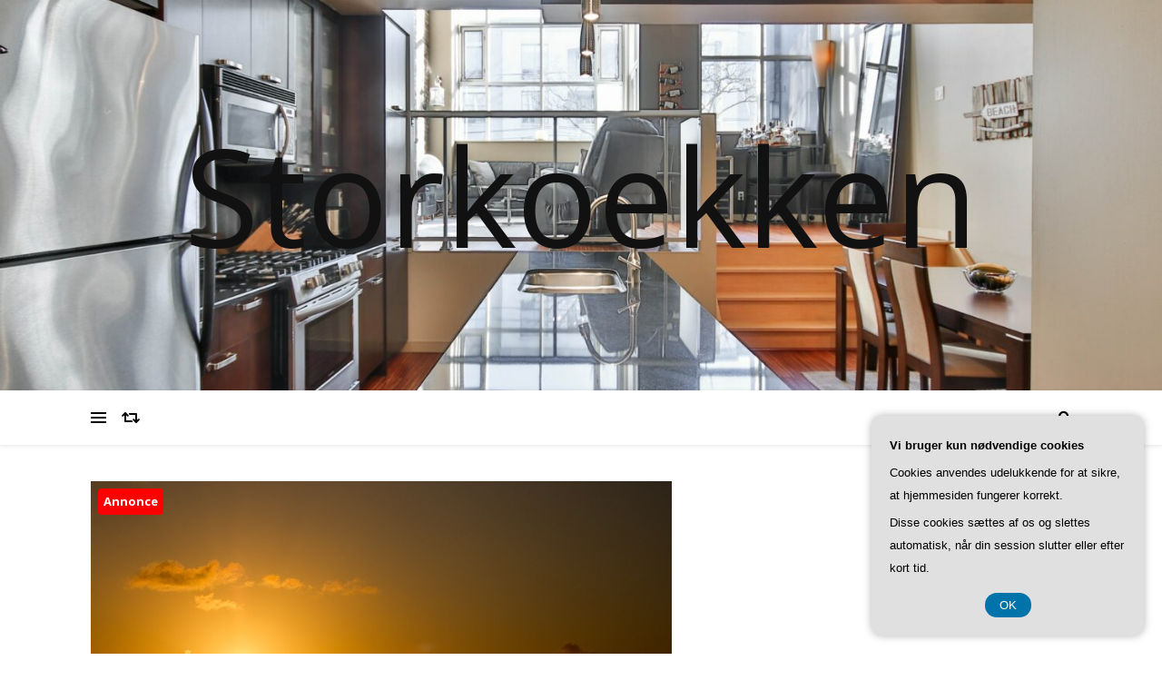

--- FILE ---
content_type: text/html; charset=UTF-8
request_url: https://storkoekken.dk/vindskede-og-vindskedekapsel-hvordan-kan-de-forbedre-dit-hjemmes-energieffektivitet/
body_size: 21983
content:
<!DOCTYPE html>
<html lang="da-DK">
<head>
	<meta charset="UTF-8">
	<meta name="viewport" content="width=device-width, initial-scale=1.0" />
	<link rel="profile" href="https://gmpg.org/xfn/11">

<meta name='robots' content='index, follow, max-image-preview:large, max-snippet:-1, max-video-preview:-1' />

	<!-- This site is optimized with the Yoast SEO plugin v26.6 - https://yoast.com/wordpress/plugins/seo/ -->
	<title>Vindskede og vindskedekapsel: Hvordan kan de forbedre dit hjemmes energieffektivitet? - Storkoekken</title>
	<link rel="canonical" href="https://storkoekken.dk/vindskede-og-vindskedekapsel-hvordan-kan-de-forbedre-dit-hjemmes-energieffektivitet/" />
	<meta property="og:locale" content="da_DK" />
	<meta property="og:type" content="article" />
	<meta property="og:title" content="Vindskede og vindskedekapsel: Hvordan kan de forbedre dit hjemmes energieffektivitet? - Storkoekken" />
	<meta property="og:description" content="Har du nogensinde t&aelig;nkt over, hvordan du kan forbedre din hjemmes energieffektivitet? En af de mest oversete muligheder er gennem installationen af vindskede og vindskedekapsel. Disse to elementer kan spille en afg&oslash;rende rolle i at reducere varmetab og forbedre indeklimaet i dit hjem. I denne artikel vil vi udforske, hvad vindskede og vindskedekapsel er, hvordan de fungerer, og hvilke fordele de kan bringe med sig. Vi vil ogs&aring; diskutere, hvordan disse tiltag kan bidrage til energibesparelser og hvilke andre energieffektive tiltag der kan overvejes til dit hjem. S&aring; l&aelig;n dig tilbage og lad os dykke ned i verden af vindskede og vindskedekapsel, og opdag hvordan de kan forbedre dit hjemmes energieffektivitet.2. Hvad er en vindskede og hvordan fungerer den?En vindskede er en vigtig komponent i et bygnings konstruktion, der spiller en afg&oslash;rende rolle for energieffektiviteten. En vindskede er placeret p&aring; toppen af taget langs siderne af bygningen og fungerer som en barriere mod indtr&aelig;ngende kold luft og fugt. Ved at forhindre denne luftstr&oslash;m kan en vindskede bidrage til at holde bygningen varm om vinteren og k&oslash;lig om sommeren.Funktionen af en vindskede er at forhindre indtr&aelig;ngning af kold luft og fugt gennem tagets kanter. Dette opn&aring;s ved at skabe en forsegling mellem tagd&aelig;kningsmaterialerne og bygningsstrukturen. Vindskeden er normalt lavet af tr&aelig; eller metal og er placeret langs kanten af taget, hvor tagd&aelig;kningsmaterialerne m&oslash;der de vertikale v&aelig;gge. Det er vigtigt, at vindskeden er korrekt installeret og forseglet for at sikre, at der ikke er nogen ut&aelig;theder.En vindskede fungerer ved at skabe en barriere, der forhindrer luftstr&oslash;m og fugt i at tr&aelig;nge ind i bygningen. N&aring;r vinden bl&aelig;ser mod bygningen, skaber vindskeden en bufferzone, der forhindrer den kolde luft i at tr&aelig;nge ind under taget. Dette forhindrer varmetab og holder bygningen varm og energieffektiv. P&aring; samme m&aring;de forhindrer vindskeden ogs&aring; fugt i at tr&aelig;nge ind og for&aring;rsage skader p&aring; bygningens struktur.En vigtig faktor for effektiviteten af en vindskede er dens t&aelig;thed og korrekte installation. Det er afg&oslash;rende, at vindskeden er forseglet korrekt for at undg&aring; ut&aelig;theder, hvor luft og fugt kan tr&aelig;nge ind. Dette kan g&oslash;res ved at sikre, at der er en ordentlig forsegling mellem vindskeden og tagd&aelig;kningsmaterialerne samt mellem vindskeden og de vertikale v&aelig;gge.Kort sagt fungerer en vindskede ved at skabe en barriere mod indtr&aelig;ngende kold luft og fugt. Ved at forhindre luftstr&oslash;m og fugt i at tr&aelig;nge ind i bygningen kan en vindskede bidrage til at forbedre energieffektiviteten og indeklimaet i hjemmet. Det er vigtigt at have en korrekt installeret og t&aelig;t vindskede for at opn&aring; de bedste resultater.3. Fordele ved at installere en vindskedeDer er mange fordele ved at installere en vindskede p&aring; dit hjem. En af de prim&aelig;re fordele er, at det kan forbedre energieffektiviteten betydeligt. Vindskeden fungerer som en barriere mellem det ydre milj&oslash; og din bolig og hj&aelig;lper med at reducere varmetabet.En vindskede kan forhindre kold luft i at tr&aelig;nge ind i huset og varm luft i at slippe ud. Dette betyder, at du kan opretholde en mere behagelig temperatur indend&oslash;rs uden at skulle bruge s&aring; meget energi p&aring; varme og k&oslash;ling. Dette resulterer i lavere energiregninger og en mere b&aelig;redygtig bolig.En anden fordel ved at installere en vindskede er, at den kan reducere tr&aelig;k og ubehagelige luftstr&oslash;mme inde i hjemmet. Ved at forhindre kold luft i at tr&aelig;nge ind og varm luft i at slippe ud, kan vindskeden skabe en mere j&aelig;vn temperatur i hele huset. Dette betyder, at du undg&aring;r kolde omr&aring;der og tr&aelig;k, hvilket g&oslash;r dit hjem mere behageligt at opholde sig i.En tredje fordel ved at installere en vindskede er, at det kan forbedre indeklimaet i dit hjem. Vindskeden kan fungere som en ekstra barriere mod fugt og kondens, hvilket kan reducere risikoen for skimmelsvamp og fugtskader. Derudover kan vindskeden ogs&aring; hj&aelig;lpe med at reducere st&oslash;j fra det ydre milj&oslash;, hvilket skaber et mere fredeligt og roligt hjemmemilj&oslash;.Alt i alt er der mange fordele ved at installere en vindskede p&aring; dit hjem. Udover at forbedre energieffektiviteten kan det ogs&aring; skabe et mere behageligt og sundt indeklima. S&aring; hvis du &oslash;nsker at spare penge p&aring; dine energiregninger og samtidig forbedre dit hjem, er det v&aelig;rd at overveje at installere en vindskede.4. Hvad er en vindskedekapsel og hvordan fungerer den?En vindskedekapsel er en isolerende kapsel, der monteres omkring vindskeden p&aring; dit hus. Vindskeden er den &oslash;verste del af taget, hvor tagh&aelig;ldningen &aelig;ndrer sig. Vindskedekapslen fungerer som en ekstra isolerende barriere, der forhindrer varme og kulde i at tr&aelig;nge ind i dit hjem gennem vindskeden.Vindskedekapslen er normalt fremstillet af et materiale med h&oslash;j isoleringsevne, s&aring;som polystyren eller mineraluld. Den monteres direkte p&aring; vindskedens overflade og d&aelig;kker hele omr&aring;det, hvor taget m&oslash;der v&aelig;ggen. Kapslen er designet til at v&aelig;re t&aelig;t og forsegle vindskeden helt, s&aring; der ikke kan tr&aelig;nge luft eller fugt ind.Den prim&aelig;re funktion af en vindskedekapsel er at forbedre hjemmets energieffektivitet. Ved at forhindre varme og kulde i at tr&aelig;nge ind gennem vindskeden, reducerer kapslen m&aelig;ngden af varme, der siver ud om vinteren, samt m&aelig;ngden af varme, der tr&aelig;nger ind om sommeren. Dette resulterer i betydelige energibesparelser, da dit varme- og k&oslash;lesystem ikke beh&oslash;ver at arbejde s&aring; h&aring;rdt for at opretholde en behagelig temperatur i dit hjem.Udover at forbedre energieffektiviteten kan en vindskedekapsel ogs&aring; have andre fordele. Den kan for eksempel reducere tr&aelig;k og kuldebroer i dit hjem, hvilket forbedrer indeklimaet og komforten. Derudover kan kapslen ogs&aring; hj&aelig;lpe med at forhindre fugt og kondens i at samle sig i vindskeden, hvilket kan for&aring;rsage skader p&aring; tagkonstruktionen og f&oslash;re til skimmelsvamp.Alt i alt kan en vindskedekapsel v&aelig;re en god investering, der forbedrer dit hjemmes energieffektivitet og indeklima. Ved at forhindre varme og kulde i at tr&aelig;nge ind gennem vindskeden kan du spare penge p&aring; din energiregning og skabe et mere behageligt og sundt hjemmemilj&oslash;.5. Fordele ved at anvende en vindskedekapselEn vindskedekapsel kan give mange fordele, n&aring;r det kommer til at forbedre dit hjems energieffektivitet. Her er nogle af de vigtigste fordele ved at anvende en vindskedekapsel:1. Reduktion af varmetab: En vindskedekapsel fungerer som en ekstra isolerende barriere mellem dit hjem og det ydre milj&oslash;. Dette kan hj&aelig;lpe med at reducere varmetabet gennem yderv&aelig;ggene og dermed mindske behovet for opvarmning. Ved at forhindre kold luft i at tr&aelig;nge ind gennem spr&aelig;kker og ut&aelig;theder omkring vindues- og d&oslash;r&aring;bninger kan en vindskedekapsel bidrage til at opretholde en mere stabil og behagelig indend&oslash;rstemperatur.2. Energibesparelser: Som f&oslash;lge af den reducerede varmetab kan anvendelsen af en vindskedekapsel bidrage til betydelige energibesparelser. Ved at mindske behovet for opvarmning kan du nedbringe din energiforbrug og dermed ogs&aring; din energiregning. Dette kan v&aelig;re en stor &oslash;konomisk fordel p&aring; lang sigt.3. Forbedret indeklima: En vindskedekapsel kan ogs&aring; bidrage til at forbedre indeklimaet i dit hjem. Ved at forhindre tr&aelig;k og kuldeindtr&aelig;ngning kan den skabe en mere behagelig og j&aelig;vn temperatur i alle rum. Dette kan &oslash;ge komforten og g&oslash;re det nemmere at opretholde et behageligt indeklima &aring;ret rundt.4. Reduktion af st&oslash;j: Udover at forhindre luftindtr&aelig;ngning kan en vindskedekapsel ogs&aring; hj&aelig;lpe med at reducere st&oslash;j udefra. Den fungerer som en ekstra barriere mod trafikst&oslash;j og andre st&oslash;jforureninger, hvilket kan skabe et mere stille og roligt milj&oslash; indend&oslash;rs.5. Beskyttelse mod fugt og skimmel: En vindskedekapsel kan ogs&aring; bidrage til at beskytte dit hjem mod fugtskader og skimmelv&aelig;kst. Ved at forhindre kondensdannelse p&aring; indersiden af yderv&aelig;ggene kan den hj&aelig;lpe med at opretholde et t&oslash;rt og sundt indeklima. Dette kan v&aelig;re s&aelig;rligt vigtigt i fugtige omr&aring;der eller i &aelig;ldre huse med d&aring;rlig isolering.Samlet set kan anvendelsen af en vindskedekapsel give mange fordele, n&aring;r det kommer til at forbedre dit hjems energieffektivitet. Ved at reducere varmetab, spare energi, forbedre indeklimaet, reducere st&oslash;j og beskytte mod fugt og skimmel kan en vindskedekapsel v&aelig;re en v&aelig;rdifuld investering for ethvert hjem.6. Energibesparelser og forbedret indeklima med vindskede og vindskedekapselEn af de prim&aelig;re fordele ved at installere en vindskede og anvende en vindskedekapsel er de energibesparelser, det kan medf&oslash;re samt den forbedrede indeklima i dit hjem.Vindskeden fungerer som en barriere mellem det ydre milj&oslash; og dit hjem. Ved at forhindre kold luft i at tr&aelig;nge ind og varm luft i at slippe ud, kan vindskeden hj&aelig;lpe med at opretholde en behagelig temperatur i dit hjem &aring;ret rundt. Dette betyder, at du ikke beh&oslash;ver at bruge s&aring; meget energi p&aring; opvarmning eller nedk&oslash;ling af dit hjem, hvilket kan resultere i betydelige energibesparelser p&aring; l&aelig;ngere sigt.En vindskedekapsel fungerer p&aring; samme m&aring;de som en vindskede, men den er mere avanceret og kan yderligere forbedre dit hjemmes energieffektivitet. Kapslen er designet til at minimere varmeoverf&oslash;rslen mellem vindskeden og dit hjem ved at skabe et isolerende lag. Dette kan reducere varmetab og dermed yderligere reducere dit energiforbrug.Udover energibesparelser kan vindskeden og vindskedekapslen ogs&aring; forbedre indeklimaet i dit hjem. Ved at forhindre tr&aelig;k og infiltration af u&oslash;nsket luft og fugt kan disse l&oslash;sninger bidrage til at skabe et mere behageligt og sundt indeklima. Dette kan v&aelig;re s&aelig;rligt vigtigt for personer med allergier eller astma, da det kan hj&aelig;lpe med at reducere eksponeringen for allergener og forbedre luftkvaliteten generelt.Det er vigtigt at bem&aelig;rke, at energibesparelser og forbedret indeklima med vindskede og vindskedekapsel kan variere afh&aelig;ngigt af dit hjemmes konstruktion og eksisterende isolering. Det anbefales altid at konsultere en professionel for at vurdere dine specifikke behov og finde den bedste l&oslash;sning til dit hjem. Ved at investere i disse energieffektive tiltag kan du dog forvente at opn&aring; betydelige fordele i form af lavere energiomkostninger og et mere behageligt og sundt hjemmemilj&oslash;.7. Hvordan installeres en vindskede og vindskedekapsel?N&aring;r det kommer til installation af en vindskede og vindskedekapsel, er det vigtigt at f&oslash;lge nogle grundl&aelig;ggende trin for at sikre en korrekt og effektiv installation.F&oslash;rst og fremmest skal du s&oslash;rge for at have det n&oslash;dvendige v&aelig;rkt&oslash;j og de materialer, der kr&aelig;ves til installationen. Dette kan omfatte en stige, en hammer, s&oslash;m, en skruetr&aelig;kker, en sav og selvf&oslash;lgelig b&aring;de vindskede og vindskedekapsel.N&aring;r du har alt dit udstyr klar, skal du begynde med at installere vindskeden. Dette g&oslash;res ved at fastg&oslash;re vindskeden til tagets underside, t&aelig;t p&aring; tagets kant. Du skal s&oslash;rge for, at vindskeden er ordentligt fastgjort og stramt placeret for at sikre, at den ikke bev&aelig;ger sig eller falder af i bl&aelig;sevejr.N&aelig;ste trin er at installere vindskedekapslen. Denne kapsel er designet til at d&aelig;kke og beskytte vindskeden, samtidig med at den forbedrer dens isoleringsegenskaber. Kapslen skal placeres over vindskeden og fastg&oslash;res med s&oslash;m eller skruer. Det er vigtigt at sikre, at kapslen er t&aelig;t og godt forseglet for at undg&aring; luftl&aelig;kage og for at opn&aring; maksimal energieffektivitet.N&aring;r b&aring;de vindskeden og vindskedekapslen er installeret, er det vigtigt at inspicere og teste installationen for eventuelle fejl eller mangler. Tjek om der er nogen &aring;bninger eller revner, hvor luft kan slippe ud eller tr&aelig;nge ind. Hvis n&oslash;dvendigt, skal du t&aelig;tne eventuelle l&aelig;kager med t&aelig;tningsmiddel eller isoleringsmateriale.Det er ogs&aring; vigtigt at huske, at installationen af en vindskede og vindskedekapsel kan v&aelig;re farlig, is&aelig;r hvis du ikke har erfaring eller kendskab til tagarbejde. Hvis du er usikker p&aring;, hvordan man udf&oslash;rer installationen korrekt, anbefales det at kontakte en professionel, der kan hj&aelig;lpe dig med at sikre en sikker og effektiv installation. Det er vigtigt at prioritere sikkerhed og undg&aring; skader p&aring; dig selv eller dit hjem i processen.8. Andre energieffektive tiltag til hjemmetUdover at installere en vindskede eller anvende en vindskedekapsel, er der ogs&aring; andre energieffektive tiltag, du kan implementere i dit hjem for at forbedre dets energieffektivitet.Et af de f&oslash;rste tiltag er at forbedre isoleringen i dit hjem. En d&aring;rlig isolering kan f&oslash;re til varmetab og &oslash;get energiforbrug. Du kan forbedre isoleringen ved at tilf&oslash;je ekstra isoleringsmateriale i loftet, v&aelig;ggene og gulvet. Der findes forskellige typer isoleringsmaterialer, s&aring;som mineraluld, celleglas og skumplader, der kan hj&aelig;lpe med at forhindre varmetab og holde dit hjem varmt om vinteren og k&oslash;ligt om sommeren.Et andet energieffektivt tiltag er at udskifte dine vinduer med energieffektive vinduer. &AElig;ldre vinduer kan have d&aring;rlig t&aelig;tning og tillade varme til at undslippe eller tr&aelig;nge ind i hjemmet. Energivenlige vinduer er designet til at minimere varmetab og reducere energiforbruget. Disse vinduer har ofte flere lag glas, varme-isolerende bel&aelig;gninger og t&aelig;tningslister, der forhindrer luftl&aelig;kager.Du kan ogs&aring; overveje at installere solceller p&aring; dit tag. Solcelleanl&aelig;g omdanner solens energi til elektricitet og..." />
	<meta property="og:url" content="https://storkoekken.dk/vindskede-og-vindskedekapsel-hvordan-kan-de-forbedre-dit-hjemmes-energieffektivitet/" />
	<meta property="og:site_name" content="Storkoekken" />
	<meta property="article:published_time" content="2023-07-19T04:00:00+00:00" />
	<meta property="og:image" content="https://storkoekken.dk/wp-content/uploads/g88609453b097a89b388244efd5e0d99d3c591ba28ff0de26f1c3f2bf6fde708e54afd129480f7731acb91698ba2949f8e6592995843b2de1151075fd9f4049ba_640.jpg" />
	<meta property="og:image:width" content="640" />
	<meta property="og:image:height" content="438" />
	<meta property="og:image:type" content="image/jpeg" />
	<meta name="twitter:card" content="summary_large_image" />
	<meta name="twitter:label1" content="Estimeret læsetid" />
	<meta name="twitter:data1" content="12 minutter" />
	<script type="application/ld+json" class="yoast-schema-graph">{"@context":"https://schema.org","@graph":[{"@type":"WebPage","@id":"https://storkoekken.dk/vindskede-og-vindskedekapsel-hvordan-kan-de-forbedre-dit-hjemmes-energieffektivitet/","url":"https://storkoekken.dk/vindskede-og-vindskedekapsel-hvordan-kan-de-forbedre-dit-hjemmes-energieffektivitet/","name":"Vindskede og vindskedekapsel: Hvordan kan de forbedre dit hjemmes energieffektivitet? - Storkoekken","isPartOf":{"@id":"https://storkoekken.dk/#website"},"primaryImageOfPage":{"@id":"https://storkoekken.dk/vindskede-og-vindskedekapsel-hvordan-kan-de-forbedre-dit-hjemmes-energieffektivitet/#primaryimage"},"image":{"@id":"https://storkoekken.dk/vindskede-og-vindskedekapsel-hvordan-kan-de-forbedre-dit-hjemmes-energieffektivitet/#primaryimage"},"thumbnailUrl":"https://storkoekken.dk/wp-content/uploads/g88609453b097a89b388244efd5e0d99d3c591ba28ff0de26f1c3f2bf6fde708e54afd129480f7731acb91698ba2949f8e6592995843b2de1151075fd9f4049ba_640.jpg","datePublished":"2023-07-19T04:00:00+00:00","author":{"@id":""},"breadcrumb":{"@id":"https://storkoekken.dk/vindskede-og-vindskedekapsel-hvordan-kan-de-forbedre-dit-hjemmes-energieffektivitet/#breadcrumb"},"inLanguage":"da-DK","potentialAction":[{"@type":"ReadAction","target":["https://storkoekken.dk/vindskede-og-vindskedekapsel-hvordan-kan-de-forbedre-dit-hjemmes-energieffektivitet/"]}]},{"@type":"ImageObject","inLanguage":"da-DK","@id":"https://storkoekken.dk/vindskede-og-vindskedekapsel-hvordan-kan-de-forbedre-dit-hjemmes-energieffektivitet/#primaryimage","url":"https://storkoekken.dk/wp-content/uploads/g88609453b097a89b388244efd5e0d99d3c591ba28ff0de26f1c3f2bf6fde708e54afd129480f7731acb91698ba2949f8e6592995843b2de1151075fd9f4049ba_640.jpg","contentUrl":"https://storkoekken.dk/wp-content/uploads/g88609453b097a89b388244efd5e0d99d3c591ba28ff0de26f1c3f2bf6fde708e54afd129480f7731acb91698ba2949f8e6592995843b2de1151075fd9f4049ba_640.jpg","width":640,"height":438,"caption":"Vindskede og vindskedekapsel: Hvordan kan de forbedre dit hjemmes energieffektivitet?"},{"@type":"BreadcrumbList","@id":"https://storkoekken.dk/vindskede-og-vindskedekapsel-hvordan-kan-de-forbedre-dit-hjemmes-energieffektivitet/#breadcrumb","itemListElement":[{"@type":"ListItem","position":1,"name":"Storkoekken.dk","item":"https://storkoekken.dk/"},{"@type":"ListItem","position":2,"name":"Vindskede og vindskedekapsel: Hvordan kan de forbedre dit hjemmes energieffektivitet?"}]},{"@type":"WebSite","@id":"https://storkoekken.dk/#website","url":"https://storkoekken.dk/","name":"Storkoekken","description":"","potentialAction":[{"@type":"SearchAction","target":{"@type":"EntryPoint","urlTemplate":"https://storkoekken.dk/?s={search_term_string}"},"query-input":{"@type":"PropertyValueSpecification","valueRequired":true,"valueName":"search_term_string"}}],"inLanguage":"da-DK"}]}</script>
	<!-- / Yoast SEO plugin. -->


<link rel='dns-prefetch' href='//fonts.googleapis.com' />
<link rel="alternate" type="application/rss+xml" title="Storkoekken &raquo; Feed" href="https://storkoekken.dk/feed/" />
<link rel="alternate" type="application/rss+xml" title="Storkoekken &raquo;-kommentar-feed" href="https://storkoekken.dk/comments/feed/" />
<link rel="alternate" title="oEmbed (JSON)" type="application/json+oembed" href="https://storkoekken.dk/wp-json/oembed/1.0/embed?url=https%3A%2F%2Fstorkoekken.dk%2Fvindskede-og-vindskedekapsel-hvordan-kan-de-forbedre-dit-hjemmes-energieffektivitet%2F" />
<link rel="alternate" title="oEmbed (XML)" type="text/xml+oembed" href="https://storkoekken.dk/wp-json/oembed/1.0/embed?url=https%3A%2F%2Fstorkoekken.dk%2Fvindskede-og-vindskedekapsel-hvordan-kan-de-forbedre-dit-hjemmes-energieffektivitet%2F&#038;format=xml" />
<style id='wp-img-auto-sizes-contain-inline-css' type='text/css'>
img:is([sizes=auto i],[sizes^="auto," i]){contain-intrinsic-size:3000px 1500px}
/*# sourceURL=wp-img-auto-sizes-contain-inline-css */
</style>
<style id='wp-emoji-styles-inline-css' type='text/css'>

	img.wp-smiley, img.emoji {
		display: inline !important;
		border: none !important;
		box-shadow: none !important;
		height: 1em !important;
		width: 1em !important;
		margin: 0 0.07em !important;
		vertical-align: -0.1em !important;
		background: none !important;
		padding: 0 !important;
	}
/*# sourceURL=wp-emoji-styles-inline-css */
</style>
<style id='wp-block-library-inline-css' type='text/css'>
:root{--wp-block-synced-color:#7a00df;--wp-block-synced-color--rgb:122,0,223;--wp-bound-block-color:var(--wp-block-synced-color);--wp-editor-canvas-background:#ddd;--wp-admin-theme-color:#007cba;--wp-admin-theme-color--rgb:0,124,186;--wp-admin-theme-color-darker-10:#006ba1;--wp-admin-theme-color-darker-10--rgb:0,107,160.5;--wp-admin-theme-color-darker-20:#005a87;--wp-admin-theme-color-darker-20--rgb:0,90,135;--wp-admin-border-width-focus:2px}@media (min-resolution:192dpi){:root{--wp-admin-border-width-focus:1.5px}}.wp-element-button{cursor:pointer}:root .has-very-light-gray-background-color{background-color:#eee}:root .has-very-dark-gray-background-color{background-color:#313131}:root .has-very-light-gray-color{color:#eee}:root .has-very-dark-gray-color{color:#313131}:root .has-vivid-green-cyan-to-vivid-cyan-blue-gradient-background{background:linear-gradient(135deg,#00d084,#0693e3)}:root .has-purple-crush-gradient-background{background:linear-gradient(135deg,#34e2e4,#4721fb 50%,#ab1dfe)}:root .has-hazy-dawn-gradient-background{background:linear-gradient(135deg,#faaca8,#dad0ec)}:root .has-subdued-olive-gradient-background{background:linear-gradient(135deg,#fafae1,#67a671)}:root .has-atomic-cream-gradient-background{background:linear-gradient(135deg,#fdd79a,#004a59)}:root .has-nightshade-gradient-background{background:linear-gradient(135deg,#330968,#31cdcf)}:root .has-midnight-gradient-background{background:linear-gradient(135deg,#020381,#2874fc)}:root{--wp--preset--font-size--normal:16px;--wp--preset--font-size--huge:42px}.has-regular-font-size{font-size:1em}.has-larger-font-size{font-size:2.625em}.has-normal-font-size{font-size:var(--wp--preset--font-size--normal)}.has-huge-font-size{font-size:var(--wp--preset--font-size--huge)}.has-text-align-center{text-align:center}.has-text-align-left{text-align:left}.has-text-align-right{text-align:right}.has-fit-text{white-space:nowrap!important}#end-resizable-editor-section{display:none}.aligncenter{clear:both}.items-justified-left{justify-content:flex-start}.items-justified-center{justify-content:center}.items-justified-right{justify-content:flex-end}.items-justified-space-between{justify-content:space-between}.screen-reader-text{border:0;clip-path:inset(50%);height:1px;margin:-1px;overflow:hidden;padding:0;position:absolute;width:1px;word-wrap:normal!important}.screen-reader-text:focus{background-color:#ddd;clip-path:none;color:#444;display:block;font-size:1em;height:auto;left:5px;line-height:normal;padding:15px 23px 14px;text-decoration:none;top:5px;width:auto;z-index:100000}html :where(.has-border-color){border-style:solid}html :where([style*=border-top-color]){border-top-style:solid}html :where([style*=border-right-color]){border-right-style:solid}html :where([style*=border-bottom-color]){border-bottom-style:solid}html :where([style*=border-left-color]){border-left-style:solid}html :where([style*=border-width]){border-style:solid}html :where([style*=border-top-width]){border-top-style:solid}html :where([style*=border-right-width]){border-right-style:solid}html :where([style*=border-bottom-width]){border-bottom-style:solid}html :where([style*=border-left-width]){border-left-style:solid}html :where(img[class*=wp-image-]){height:auto;max-width:100%}:where(figure){margin:0 0 1em}html :where(.is-position-sticky){--wp-admin--admin-bar--position-offset:var(--wp-admin--admin-bar--height,0px)}@media screen and (max-width:600px){html :where(.is-position-sticky){--wp-admin--admin-bar--position-offset:0px}}

/*# sourceURL=wp-block-library-inline-css */
</style><style id='wp-block-categories-inline-css' type='text/css'>
.wp-block-categories{box-sizing:border-box}.wp-block-categories.alignleft{margin-right:2em}.wp-block-categories.alignright{margin-left:2em}.wp-block-categories.wp-block-categories-dropdown.aligncenter{text-align:center}.wp-block-categories .wp-block-categories__label{display:block;width:100%}
/*# sourceURL=https://storkoekken.dk/wp-includes/blocks/categories/style.min.css */
</style>
<style id='wp-block-page-list-inline-css' type='text/css'>
.wp-block-navigation .wp-block-page-list{align-items:var(--navigation-layout-align,initial);background-color:inherit;display:flex;flex-direction:var(--navigation-layout-direction,initial);flex-wrap:var(--navigation-layout-wrap,wrap);justify-content:var(--navigation-layout-justify,initial)}.wp-block-navigation .wp-block-navigation-item{background-color:inherit}.wp-block-page-list{box-sizing:border-box}
/*# sourceURL=https://storkoekken.dk/wp-includes/blocks/page-list/style.min.css */
</style>
<style id='wp-block-search-inline-css' type='text/css'>
.wp-block-search__button{margin-left:10px;word-break:normal}.wp-block-search__button.has-icon{line-height:0}.wp-block-search__button svg{height:1.25em;min-height:24px;min-width:24px;width:1.25em;fill:currentColor;vertical-align:text-bottom}:where(.wp-block-search__button){border:1px solid #ccc;padding:6px 10px}.wp-block-search__inside-wrapper{display:flex;flex:auto;flex-wrap:nowrap;max-width:100%}.wp-block-search__label{width:100%}.wp-block-search.wp-block-search__button-only .wp-block-search__button{box-sizing:border-box;display:flex;flex-shrink:0;justify-content:center;margin-left:0;max-width:100%}.wp-block-search.wp-block-search__button-only .wp-block-search__inside-wrapper{min-width:0!important;transition-property:width}.wp-block-search.wp-block-search__button-only .wp-block-search__input{flex-basis:100%;transition-duration:.3s}.wp-block-search.wp-block-search__button-only.wp-block-search__searchfield-hidden,.wp-block-search.wp-block-search__button-only.wp-block-search__searchfield-hidden .wp-block-search__inside-wrapper{overflow:hidden}.wp-block-search.wp-block-search__button-only.wp-block-search__searchfield-hidden .wp-block-search__input{border-left-width:0!important;border-right-width:0!important;flex-basis:0;flex-grow:0;margin:0;min-width:0!important;padding-left:0!important;padding-right:0!important;width:0!important}:where(.wp-block-search__input){appearance:none;border:1px solid #949494;flex-grow:1;font-family:inherit;font-size:inherit;font-style:inherit;font-weight:inherit;letter-spacing:inherit;line-height:inherit;margin-left:0;margin-right:0;min-width:3rem;padding:8px;text-decoration:unset!important;text-transform:inherit}:where(.wp-block-search__button-inside .wp-block-search__inside-wrapper){background-color:#fff;border:1px solid #949494;box-sizing:border-box;padding:4px}:where(.wp-block-search__button-inside .wp-block-search__inside-wrapper) .wp-block-search__input{border:none;border-radius:0;padding:0 4px}:where(.wp-block-search__button-inside .wp-block-search__inside-wrapper) .wp-block-search__input:focus{outline:none}:where(.wp-block-search__button-inside .wp-block-search__inside-wrapper) :where(.wp-block-search__button){padding:4px 8px}.wp-block-search.aligncenter .wp-block-search__inside-wrapper{margin:auto}.wp-block[data-align=right] .wp-block-search.wp-block-search__button-only .wp-block-search__inside-wrapper{float:right}
/*# sourceURL=https://storkoekken.dk/wp-includes/blocks/search/style.min.css */
</style>
<style id='global-styles-inline-css' type='text/css'>
:root{--wp--preset--aspect-ratio--square: 1;--wp--preset--aspect-ratio--4-3: 4/3;--wp--preset--aspect-ratio--3-4: 3/4;--wp--preset--aspect-ratio--3-2: 3/2;--wp--preset--aspect-ratio--2-3: 2/3;--wp--preset--aspect-ratio--16-9: 16/9;--wp--preset--aspect-ratio--9-16: 9/16;--wp--preset--color--black: #000000;--wp--preset--color--cyan-bluish-gray: #abb8c3;--wp--preset--color--white: #ffffff;--wp--preset--color--pale-pink: #f78da7;--wp--preset--color--vivid-red: #cf2e2e;--wp--preset--color--luminous-vivid-orange: #ff6900;--wp--preset--color--luminous-vivid-amber: #fcb900;--wp--preset--color--light-green-cyan: #7bdcb5;--wp--preset--color--vivid-green-cyan: #00d084;--wp--preset--color--pale-cyan-blue: #8ed1fc;--wp--preset--color--vivid-cyan-blue: #0693e3;--wp--preset--color--vivid-purple: #9b51e0;--wp--preset--gradient--vivid-cyan-blue-to-vivid-purple: linear-gradient(135deg,rgb(6,147,227) 0%,rgb(155,81,224) 100%);--wp--preset--gradient--light-green-cyan-to-vivid-green-cyan: linear-gradient(135deg,rgb(122,220,180) 0%,rgb(0,208,130) 100%);--wp--preset--gradient--luminous-vivid-amber-to-luminous-vivid-orange: linear-gradient(135deg,rgb(252,185,0) 0%,rgb(255,105,0) 100%);--wp--preset--gradient--luminous-vivid-orange-to-vivid-red: linear-gradient(135deg,rgb(255,105,0) 0%,rgb(207,46,46) 100%);--wp--preset--gradient--very-light-gray-to-cyan-bluish-gray: linear-gradient(135deg,rgb(238,238,238) 0%,rgb(169,184,195) 100%);--wp--preset--gradient--cool-to-warm-spectrum: linear-gradient(135deg,rgb(74,234,220) 0%,rgb(151,120,209) 20%,rgb(207,42,186) 40%,rgb(238,44,130) 60%,rgb(251,105,98) 80%,rgb(254,248,76) 100%);--wp--preset--gradient--blush-light-purple: linear-gradient(135deg,rgb(255,206,236) 0%,rgb(152,150,240) 100%);--wp--preset--gradient--blush-bordeaux: linear-gradient(135deg,rgb(254,205,165) 0%,rgb(254,45,45) 50%,rgb(107,0,62) 100%);--wp--preset--gradient--luminous-dusk: linear-gradient(135deg,rgb(255,203,112) 0%,rgb(199,81,192) 50%,rgb(65,88,208) 100%);--wp--preset--gradient--pale-ocean: linear-gradient(135deg,rgb(255,245,203) 0%,rgb(182,227,212) 50%,rgb(51,167,181) 100%);--wp--preset--gradient--electric-grass: linear-gradient(135deg,rgb(202,248,128) 0%,rgb(113,206,126) 100%);--wp--preset--gradient--midnight: linear-gradient(135deg,rgb(2,3,129) 0%,rgb(40,116,252) 100%);--wp--preset--font-size--small: 13px;--wp--preset--font-size--medium: 20px;--wp--preset--font-size--large: 36px;--wp--preset--font-size--x-large: 42px;--wp--preset--spacing--20: 0.44rem;--wp--preset--spacing--30: 0.67rem;--wp--preset--spacing--40: 1rem;--wp--preset--spacing--50: 1.5rem;--wp--preset--spacing--60: 2.25rem;--wp--preset--spacing--70: 3.38rem;--wp--preset--spacing--80: 5.06rem;--wp--preset--shadow--natural: 6px 6px 9px rgba(0, 0, 0, 0.2);--wp--preset--shadow--deep: 12px 12px 50px rgba(0, 0, 0, 0.4);--wp--preset--shadow--sharp: 6px 6px 0px rgba(0, 0, 0, 0.2);--wp--preset--shadow--outlined: 6px 6px 0px -3px rgb(255, 255, 255), 6px 6px rgb(0, 0, 0);--wp--preset--shadow--crisp: 6px 6px 0px rgb(0, 0, 0);}:where(.is-layout-flex){gap: 0.5em;}:where(.is-layout-grid){gap: 0.5em;}body .is-layout-flex{display: flex;}.is-layout-flex{flex-wrap: wrap;align-items: center;}.is-layout-flex > :is(*, div){margin: 0;}body .is-layout-grid{display: grid;}.is-layout-grid > :is(*, div){margin: 0;}:where(.wp-block-columns.is-layout-flex){gap: 2em;}:where(.wp-block-columns.is-layout-grid){gap: 2em;}:where(.wp-block-post-template.is-layout-flex){gap: 1.25em;}:where(.wp-block-post-template.is-layout-grid){gap: 1.25em;}.has-black-color{color: var(--wp--preset--color--black) !important;}.has-cyan-bluish-gray-color{color: var(--wp--preset--color--cyan-bluish-gray) !important;}.has-white-color{color: var(--wp--preset--color--white) !important;}.has-pale-pink-color{color: var(--wp--preset--color--pale-pink) !important;}.has-vivid-red-color{color: var(--wp--preset--color--vivid-red) !important;}.has-luminous-vivid-orange-color{color: var(--wp--preset--color--luminous-vivid-orange) !important;}.has-luminous-vivid-amber-color{color: var(--wp--preset--color--luminous-vivid-amber) !important;}.has-light-green-cyan-color{color: var(--wp--preset--color--light-green-cyan) !important;}.has-vivid-green-cyan-color{color: var(--wp--preset--color--vivid-green-cyan) !important;}.has-pale-cyan-blue-color{color: var(--wp--preset--color--pale-cyan-blue) !important;}.has-vivid-cyan-blue-color{color: var(--wp--preset--color--vivid-cyan-blue) !important;}.has-vivid-purple-color{color: var(--wp--preset--color--vivid-purple) !important;}.has-black-background-color{background-color: var(--wp--preset--color--black) !important;}.has-cyan-bluish-gray-background-color{background-color: var(--wp--preset--color--cyan-bluish-gray) !important;}.has-white-background-color{background-color: var(--wp--preset--color--white) !important;}.has-pale-pink-background-color{background-color: var(--wp--preset--color--pale-pink) !important;}.has-vivid-red-background-color{background-color: var(--wp--preset--color--vivid-red) !important;}.has-luminous-vivid-orange-background-color{background-color: var(--wp--preset--color--luminous-vivid-orange) !important;}.has-luminous-vivid-amber-background-color{background-color: var(--wp--preset--color--luminous-vivid-amber) !important;}.has-light-green-cyan-background-color{background-color: var(--wp--preset--color--light-green-cyan) !important;}.has-vivid-green-cyan-background-color{background-color: var(--wp--preset--color--vivid-green-cyan) !important;}.has-pale-cyan-blue-background-color{background-color: var(--wp--preset--color--pale-cyan-blue) !important;}.has-vivid-cyan-blue-background-color{background-color: var(--wp--preset--color--vivid-cyan-blue) !important;}.has-vivid-purple-background-color{background-color: var(--wp--preset--color--vivid-purple) !important;}.has-black-border-color{border-color: var(--wp--preset--color--black) !important;}.has-cyan-bluish-gray-border-color{border-color: var(--wp--preset--color--cyan-bluish-gray) !important;}.has-white-border-color{border-color: var(--wp--preset--color--white) !important;}.has-pale-pink-border-color{border-color: var(--wp--preset--color--pale-pink) !important;}.has-vivid-red-border-color{border-color: var(--wp--preset--color--vivid-red) !important;}.has-luminous-vivid-orange-border-color{border-color: var(--wp--preset--color--luminous-vivid-orange) !important;}.has-luminous-vivid-amber-border-color{border-color: var(--wp--preset--color--luminous-vivid-amber) !important;}.has-light-green-cyan-border-color{border-color: var(--wp--preset--color--light-green-cyan) !important;}.has-vivid-green-cyan-border-color{border-color: var(--wp--preset--color--vivid-green-cyan) !important;}.has-pale-cyan-blue-border-color{border-color: var(--wp--preset--color--pale-cyan-blue) !important;}.has-vivid-cyan-blue-border-color{border-color: var(--wp--preset--color--vivid-cyan-blue) !important;}.has-vivid-purple-border-color{border-color: var(--wp--preset--color--vivid-purple) !important;}.has-vivid-cyan-blue-to-vivid-purple-gradient-background{background: var(--wp--preset--gradient--vivid-cyan-blue-to-vivid-purple) !important;}.has-light-green-cyan-to-vivid-green-cyan-gradient-background{background: var(--wp--preset--gradient--light-green-cyan-to-vivid-green-cyan) !important;}.has-luminous-vivid-amber-to-luminous-vivid-orange-gradient-background{background: var(--wp--preset--gradient--luminous-vivid-amber-to-luminous-vivid-orange) !important;}.has-luminous-vivid-orange-to-vivid-red-gradient-background{background: var(--wp--preset--gradient--luminous-vivid-orange-to-vivid-red) !important;}.has-very-light-gray-to-cyan-bluish-gray-gradient-background{background: var(--wp--preset--gradient--very-light-gray-to-cyan-bluish-gray) !important;}.has-cool-to-warm-spectrum-gradient-background{background: var(--wp--preset--gradient--cool-to-warm-spectrum) !important;}.has-blush-light-purple-gradient-background{background: var(--wp--preset--gradient--blush-light-purple) !important;}.has-blush-bordeaux-gradient-background{background: var(--wp--preset--gradient--blush-bordeaux) !important;}.has-luminous-dusk-gradient-background{background: var(--wp--preset--gradient--luminous-dusk) !important;}.has-pale-ocean-gradient-background{background: var(--wp--preset--gradient--pale-ocean) !important;}.has-electric-grass-gradient-background{background: var(--wp--preset--gradient--electric-grass) !important;}.has-midnight-gradient-background{background: var(--wp--preset--gradient--midnight) !important;}.has-small-font-size{font-size: var(--wp--preset--font-size--small) !important;}.has-medium-font-size{font-size: var(--wp--preset--font-size--medium) !important;}.has-large-font-size{font-size: var(--wp--preset--font-size--large) !important;}.has-x-large-font-size{font-size: var(--wp--preset--font-size--x-large) !important;}
/*# sourceURL=global-styles-inline-css */
</style>

<style id='classic-theme-styles-inline-css' type='text/css'>
/*! This file is auto-generated */
.wp-block-button__link{color:#fff;background-color:#32373c;border-radius:9999px;box-shadow:none;text-decoration:none;padding:calc(.667em + 2px) calc(1.333em + 2px);font-size:1.125em}.wp-block-file__button{background:#32373c;color:#fff;text-decoration:none}
/*# sourceURL=/wp-includes/css/classic-themes.min.css */
</style>
<link rel='stylesheet' id='bard-style-css' href='https://storkoekken.dk/wp-content/themes/bard/style.css?ver=1.4.9.8' type='text/css' media='all' />
<link rel='stylesheet' id='fontawesome-css' href='https://storkoekken.dk/wp-content/themes/bard/assets/css/fontawesome/all.min.css?ver=6.9' type='text/css' media='all' />
<link rel='stylesheet' id='fontello-css' href='https://storkoekken.dk/wp-content/themes/bard/assets/css/fontello.css?ver=6.9' type='text/css' media='all' />
<link rel='stylesheet' id='slick-css' href='https://storkoekken.dk/wp-content/themes/bard/assets/css/slick.css?ver=6.9' type='text/css' media='all' />
<link rel='stylesheet' id='scrollbar-css' href='https://storkoekken.dk/wp-content/themes/bard/assets/css/perfect-scrollbar.css?ver=6.9' type='text/css' media='all' />
<link rel='stylesheet' id='bard-woocommerce-css' href='https://storkoekken.dk/wp-content/themes/bard/assets/css/woocommerce.css?ver=6.9' type='text/css' media='all' />
<link rel='stylesheet' id='bard-responsive-css' href='https://storkoekken.dk/wp-content/themes/bard/assets/css/responsive.css?ver=6.9' type='text/css' media='all' />
<link rel='stylesheet' id='bard-montserratr-font-css' href='//fonts.googleapis.com/css?family=Montserrat%3A300%2C300i%2C400%2C400i%2C500%2C500i%2C600%2C600i%2C700%2C700i&#038;ver=1.0.0' type='text/css' media='all' />
<link rel='stylesheet' id='bard-opensans-font-css' href='//fonts.googleapis.com/css?family=Open+Sans%3A400%2C400i%2C600%2C600i%2C700%2C700i&#038;ver=1.0.0' type='text/css' media='all' />
<script type="text/javascript" src="https://storkoekken.dk/wp-includes/js/jquery/jquery.min.js?ver=3.7.1" id="jquery-core-js"></script>
<script type="text/javascript" src="https://storkoekken.dk/wp-includes/js/jquery/jquery-migrate.min.js?ver=3.4.1" id="jquery-migrate-js"></script>
<link rel="https://api.w.org/" href="https://storkoekken.dk/wp-json/" /><link rel="alternate" title="JSON" type="application/json" href="https://storkoekken.dk/wp-json/wp/v2/posts/229" /><link rel="EditURI" type="application/rsd+xml" title="RSD" href="https://storkoekken.dk/xmlrpc.php?rsd" />
<meta name="generator" content="WordPress 6.9" />
<link rel='shortlink' href='https://storkoekken.dk/?p=229' />
<style id="bard_dynamic_css">body {background-color: #ffffff;}#top-bar {background-color: #ffffff;}#top-bar a {color: #000000;}#top-bar a:hover,#top-bar li.current-menu-item > a,#top-bar li.current-menu-ancestor > a,#top-bar .sub-menu li.current-menu-item > a,#top-bar .sub-menu li.current-menu-ancestor> a {color: #f90074;}#top-menu .sub-menu,#top-menu .sub-menu a {background-color: #ffffff;border-color: rgba(0,0,0, 0.05);}.header-logo a,.site-description,.header-socials-icon {color: #111;}.site-description:before,.site-description:after {background: #111;}.header-logo a:hover,.header-socials-icon:hover {color: #111111;}.entry-header {background-color: #ffffff;}#main-nav {background-color: #ffffff;box-shadow: 0px 1px 5px rgba(0,0,0, 0.1);}#main-nav a,#main-nav i,#main-nav #s {color: #000000;}.main-nav-sidebar div span,.sidebar-alt-close-btn span,.btn-tooltip {background-color: #000000;}.btn-tooltip:before {border-top-color: #000000;}#main-nav a:hover,#main-nav i:hover,#main-nav li.current-menu-item > a,#main-nav li.current-menu-ancestor > a,#main-nav .sub-menu li.current-menu-item > a,#main-nav .sub-menu li.current-menu-ancestor > a {color: #f90074;}.main-nav-sidebar:hover div span {background-color: #f90074;}#main-menu .sub-menu,#main-menu .sub-menu a {background-color: #ffffff;border-color: rgba(0,0,0, 0.05);}#main-nav #s {background-color: #ffffff;}#main-nav #s::-webkit-input-placeholder { /* Chrome/Opera/Safari */color: rgba(0,0,0, 0.7);}#main-nav #s::-moz-placeholder { /* Firefox 19+ */color: rgba(0,0,0, 0.7);}#main-nav #s:-ms-input-placeholder { /* IE 10+ */color: rgba(0,0,0, 0.7);}#main-nav #s:-moz-placeholder { /* Firefox 18- */color: rgba(0,0,0, 0.7);}/* Background */.sidebar-alt,.main-content,.featured-slider-area,#featured-links,.page-content select,.page-content input,.page-content textarea {background-color: #ffffff;}.featured-link .cv-inner {border-color: rgba(255,255,255, 0.4);}.featured-link:hover .cv-inner {border-color: rgba(255,255,255, 0.8);}#featured-links h6 {background-color: #ffffff;color: #000000;}/* Text */.page-content,.page-content select,.page-content input,.page-content textarea,.page-content .post-author a,.page-content .bard-widget a,.page-content .comment-author {color: #464646;}/* Title */.page-content h1,.page-content h2,.page-content h3,.page-content h4,.page-content h5,.page-content h6,.page-content .post-title a,.page-content .post-author a,.page-content .author-description h3 a,.page-content .related-posts h5 a,.page-content .blog-pagination .previous-page a,.page-content .blog-pagination .next-page a,blockquote,.page-content .post-share a,.page-content .read-more a {color: #030303;}.widget_wysija .widget-title h4:after {background-color: #030303;}.page-content .read-more a:hover,.page-content .post-title a:hover {color: rgba(3,3,3, 0.75);}/* Meta */.page-content .post-author,.page-content .post-comments,.page-content .post-date,.page-content .post-meta,.page-content .post-meta a,.page-content .related-post-date,.page-content .comment-meta a,.page-content .author-share a,.page-content .post-tags a,.page-content .tagcloud a,.widget_categories li,.widget_archive li,.ahse-subscribe-box p,.rpwwt-post-author,.rpwwt-post-categories,.rpwwt-post-date,.rpwwt-post-comments-number,.copyright-info,#page-footer .copyright-info a,.footer-menu-container,#page-footer .footer-menu-container a,.single-navigation span,.comment-notes {color: #a1a1a1;}.page-content input::-webkit-input-placeholder { /* Chrome/Opera/Safari */color: #a1a1a1;}.page-content input::-moz-placeholder { /* Firefox 19+ */color: #a1a1a1;}.page-content input:-ms-input-placeholder { /* IE 10+ */color: #a1a1a1;}.page-content input:-moz-placeholder { /* Firefox 18- */color: #a1a1a1;}/* Accent */a,.post-categories,#page-wrap .bard-widget.widget_text a,.scrolltop,.required {color: #f90074;}/* Disable TMP.page-content .elementor a,.page-content .elementor a:hover {color: inherit;}*/.ps-container > .ps-scrollbar-y-rail > .ps-scrollbar-y,.read-more a:after {background: #f90074;}a:hover,.scrolltop:hover {color: rgba(249,0,116, 0.8);}blockquote {border-color: #f90074;}.widget-title h4 {border-top-color: #f90074;}/* Selection */::-moz-selection {color: #ffffff;background: #f90074;}::selection {color: #ffffff;background: #f90074;}/* Border */.page-content .post-footer,.blog-list-style,.page-content .author-description,.page-content .related-posts,.page-content .entry-comments,.page-content .bard-widget li,.page-content #wp-calendar,.page-content #wp-calendar caption,.page-content #wp-calendar tbody td,.page-content .widget_nav_menu li a,.page-content .tagcloud a,.page-content select,.page-content input,.page-content textarea,.post-tags a,.gallery-caption,.wp-caption-text,table tr,table th,table td,pre,.single-navigation {border-color: #e8e8e8;}#main-menu > li:after,.border-divider,hr {background-color: #e8e8e8;}/* Buttons */.widget_search .svg-fa-wrap,.widget_search #searchsubmit,.wp-block-search button,.page-content .submit,.page-content .blog-pagination.numeric a,.page-content .post-password-form input[type="submit"],.page-content .wpcf7 [type="submit"] {color: #ffffff;background-color: #333333;}.page-content .submit:hover,.page-content .blog-pagination.numeric a:hover,.page-content .blog-pagination.numeric span,.page-content .bard-subscribe-box input[type="submit"],.page-content .widget_wysija input[type="submit"],.page-content .post-password-form input[type="submit"]:hover,.page-content .wpcf7 [type="submit"]:hover {color: #ffffff;background-color: #f90074;}/* Image Overlay */.image-overlay,#infscr-loading,.page-content h4.image-overlay {color: #ffffff;background-color: rgba(73,73,73, 0.2);}.image-overlay a,.post-slider .prev-arrow,.post-slider .next-arrow,.page-content .image-overlay a,#featured-slider .slider-dots {color: #ffffff;}.slide-caption {background: rgba(255,255,255, 0.95);}#featured-slider .prev-arrow,#featured-slider .next-arrow,#featured-slider .slick-active,.slider-title:after {background: #ffffff;}.footer-socials,.footer-widgets {background: #ffffff;}.instagram-title {background: rgba(255,255,255, 0.85);}#page-footer,#page-footer a,#page-footer select,#page-footer input,#page-footer textarea {color: #222222;}#page-footer #s::-webkit-input-placeholder { /* Chrome/Opera/Safari */color: #222222;}#page-footer #s::-moz-placeholder { /* Firefox 19+ */color: #222222;}#page-footer #s:-ms-input-placeholder { /* IE 10+ */color: #222222;}#page-footer #s:-moz-placeholder { /* Firefox 18- */color: #222222;}/* Title */#page-footer h1,#page-footer h2,#page-footer h3,#page-footer h4,#page-footer h5,#page-footer h6,#page-footer .footer-socials a{color: #111111;}#page-footer a:hover {color: #f90074;}/* Border */#page-footer a,#page-footer .bard-widget li,#page-footer #wp-calendar,#page-footer #wp-calendar caption,#page-footer #wp-calendar tbody td,#page-footer .widget_nav_menu li a,#page-footer select,#page-footer input,#page-footer textarea,#page-footer .widget-title h4:before,#page-footer .widget-title h4:after,.alt-widget-title,.footer-widgets {border-color: #e8e8e8;}.sticky,.footer-copyright,.bard-widget.widget_wysija {background-color: #f6f6f6;}.bard-preloader-wrap {background-color: #ffffff;}.boxed-wrapper {max-width: 1160px;}.sidebar-alt {max-width: 340px;left: -340px; padding: 85px 35px 0px;}.sidebar-left,.sidebar-right {width: 302px;}.main-container {width: 100%;}#top-bar > div,#main-nav > div,#featured-links,.main-content,.page-footer-inner,.featured-slider-area.boxed-wrapper {padding-left: 40px;padding-right: 40px;}.blog-list-style {width: 100%;padding-bottom: 35px;}.blog-list-style .has-post-thumbnail .post-media {float: left;max-width: 300px;width: 100%;}.blog-list-style .has-post-thumbnail .post-content-wrap {width: calc(100% - 300px);width: -webkit-calc(100% - 300px);float: left;padding-left: 32px;}.blog-list-style .post-header, .blog-list-style .read-more {text-align: left;}.bard-instagram-widget #sb_instagram {max-width: none !important;}.bard-instagram-widget #sbi_images {display: -webkit-box;display: -ms-flexbox;display: flex;}.bard-instagram-widget #sbi_images .sbi_photo {height: auto !important;}.bard-instagram-widget #sbi_images .sbi_photo img {display: block !important;}.bard-widget #sbi_images .sbi_photo {height: auto !important;}.bard-widget #sbi_images .sbi_photo img {display: block !important;}@media screen and ( max-width: 979px ) {.top-bar-socials {float: none !important;}.top-bar-socials a {line-height: 40px !important;}}.entry-header {height: 450px;background-image: url(https://storkoekken.dk/wp-content/uploads/cropped-sidekix-media-wN9xVhSXi_w-unsplash.jpg);background-size: cover;}.entry-header {background-position: center center;}.logo-img {max-width: 500px;}#main-nav {text-align: center;}.main-nav-icons {position: absolute;top: 0px;right: 40px;z-index: 2;}.main-nav-buttons {position: absolute;top: 0px;left: 40px;z-index: 1;}#featured-links .featured-link {margin-right: 25px;}#featured-links .featured-link:last-of-type {margin-right: 0;}#featured-links .featured-link {width: calc( (100% - -25px) / 0 - 1px);width: -webkit-calc( (100% - -25px) / 0- 1px);}.featured-link:nth-child(1) .cv-inner {display: none;}.featured-link:nth-child(2) .cv-inner {display: none;}.featured-link:nth-child(3) .cv-inner {display: none;}.blog-grid > li {display: inline-block;vertical-align: top;margin-right: 32px;margin-bottom: 35px;}.blog-grid > li.blog-grid-style {width: calc((100% - 32px ) /2 - 1px);width: -webkit-calc((100% - 32px ) /2 - 1px);}@media screen and ( min-width: 979px ) {.blog-grid > .blog-list-style:nth-last-of-type(-n+1) {margin-bottom: 0;}.blog-grid > .blog-grid-style:nth-last-of-type(-n+2) { margin-bottom: 0;}}@media screen and ( max-width: 640px ) {.blog-grid > li:nth-last-of-type(-n+1) {margin-bottom: 0;}}.blog-grid > li:nth-of-type(2n+2) {margin-right: 0;}.blog-classic-style .post-content > p:first-of-type:first-letter,.single .post-content > p:not(.wp-block-tag-cloud):first-of-type:first-letter,article.page .post-content > p:first-child:first-letter {float: left;margin: 6px 9px 0 -1px;font-family: 'Montserrat';font-weight: normal;font-style: normal;font-size: 81px;line-height: 65px;text-align: center;text-transform: uppercase;}@-moz-document url-prefix() {.blog-classic-style .post-content > p:first-of-type:first-letter,.single .post-content > p:not(.wp-block-tag-cloud):first-of-type:first-letter,article.page .post-content > p:first-child:first-letter {margin-top: 10px !important;}}@media screen and ( max-width: 768px ) {#featured-links {display: none;}}@media screen and ( max-width: 640px ) {.related-posts {display: none;}}.header-logo a {font-family: 'Open Sans';}#top-menu li a {font-family: 'Open Sans';}#main-menu li a {font-family: 'Open Sans';}#mobile-menu li {font-family: 'Open Sans';}#top-menu li a,#main-menu li a,#mobile-menu li {text-transform: uppercase;}.footer-widgets .page-footer-inner > .bard-widget {width: 30%;margin-right: 5%;}.footer-widgets .page-footer-inner > .bard-widget:nth-child(3n+3) {margin-right: 0;}.footer-widgets .page-footer-inner > .bard-widget:nth-child(3n+4) {clear: both;}.woocommerce div.product .stock,.woocommerce div.product p.price,.woocommerce div.product span.price,.woocommerce ul.products li.product .price,.woocommerce-Reviews .woocommerce-review__author,.woocommerce form .form-row .required,.woocommerce form .form-row.woocommerce-invalid label,.woocommerce .page-content div.product .woocommerce-tabs ul.tabs li a {color: #464646;}.woocommerce a.remove:hover {color: #464646 !important;}.woocommerce a.remove,.woocommerce .product_meta,.page-content .woocommerce-breadcrumb,.page-content .woocommerce-review-link,.page-content .woocommerce-breadcrumb a,.page-content .woocommerce-MyAccount-navigation-link a,.woocommerce .woocommerce-info:before,.woocommerce .page-content .woocommerce-result-count,.woocommerce-page .page-content .woocommerce-result-count,.woocommerce-Reviews .woocommerce-review__published-date,.woocommerce .product_list_widget .quantity,.woocommerce .widget_products .amount,.woocommerce .widget_price_filter .price_slider_amount,.woocommerce .widget_recently_viewed_products .amount,.woocommerce .widget_top_rated_products .amount,.woocommerce .widget_recent_reviews .reviewer {color: #a1a1a1;}.woocommerce a.remove {color: #a1a1a1 !important;}p.demo_store,.woocommerce-store-notice,.woocommerce span.onsale { background-color: #f90074;}.woocommerce .star-rating::before,.woocommerce .star-rating span::before,.woocommerce .page-content ul.products li.product .button,.page-content .woocommerce ul.products li.product .button,.page-content .woocommerce-MyAccount-navigation-link.is-active a,.page-content .woocommerce-MyAccount-navigation-link a:hover,.woocommerce-message::before { color: #f90074;}.woocommerce form.login,.woocommerce form.register,.woocommerce-account fieldset,.woocommerce form.checkout_coupon,.woocommerce .woocommerce-info,.woocommerce .woocommerce-error,.woocommerce .woocommerce-message,.woocommerce .widget_shopping_cart .total,.woocommerce.widget_shopping_cart .total,.woocommerce-Reviews .comment_container,.woocommerce-cart #payment ul.payment_methods,#add_payment_method #payment ul.payment_methods,.woocommerce-checkout #payment ul.payment_methods,.woocommerce div.product .woocommerce-tabs ul.tabs::before,.woocommerce div.product .woocommerce-tabs ul.tabs::after,.woocommerce div.product .woocommerce-tabs ul.tabs li,.woocommerce .woocommerce-MyAccount-navigation-link,.select2-container--default .select2-selection--single {border-color: #e8e8e8;}.woocommerce-cart #payment,#add_payment_method #payment,.woocommerce-checkout #payment,.woocommerce .woocommerce-info,.woocommerce .woocommerce-error,.woocommerce .woocommerce-message,.woocommerce div.product .woocommerce-tabs ul.tabs li {background-color: rgba(232,232,232, 0.3);}.woocommerce-cart #payment div.payment_box::before,#add_payment_method #payment div.payment_box::before,.woocommerce-checkout #payment div.payment_box::before {border-color: rgba(232,232,232, 0.5);}.woocommerce-cart #payment div.payment_box,#add_payment_method #payment div.payment_box,.woocommerce-checkout #payment div.payment_box {background-color: rgba(232,232,232, 0.5);}.page-content .woocommerce input.button,.page-content .woocommerce a.button,.page-content .woocommerce a.button.alt,.page-content .woocommerce button.button.alt,.page-content .woocommerce input.button.alt,.page-content .woocommerce #respond input#submit.alt,.woocommerce .page-content .widget_product_search input[type="submit"],.woocommerce .page-content .woocommerce-message .button,.woocommerce .page-content a.button.alt,.woocommerce .page-content button.button.alt,.woocommerce .page-content #respond input#submit,.woocommerce .page-content .widget_price_filter .button,.woocommerce .page-content .woocommerce-message .button,.woocommerce-page .page-content .woocommerce-message .button {color: #ffffff;background-color: #333333;}.page-content .woocommerce input.button:hover,.page-content .woocommerce a.button:hover,.page-content .woocommerce a.button.alt:hover,.page-content .woocommerce button.button.alt:hover,.page-content .woocommerce input.button.alt:hover,.page-content .woocommerce #respond input#submit.alt:hover,.woocommerce .page-content .woocommerce-message .button:hover,.woocommerce .page-content a.button.alt:hover,.woocommerce .page-content button.button.alt:hover,.woocommerce .page-content #respond input#submit:hover,.woocommerce .page-content .widget_price_filter .button:hover,.woocommerce .page-content .woocommerce-message .button:hover,.woocommerce-page .page-content .woocommerce-message .button:hover {color: #ffffff;background-color: #f90074;}#loadFacebookG{width:35px;height:35px;display:block;position:relative;margin:auto}.facebook_blockG{background-color:#00a9ff;border:1px solid #00a9ff;float:left;height:25px;margin-left:2px;width:7px;opacity:.1;animation-name:bounceG;-o-animation-name:bounceG;-ms-animation-name:bounceG;-webkit-animation-name:bounceG;-moz-animation-name:bounceG;animation-duration:1.235s;-o-animation-duration:1.235s;-ms-animation-duration:1.235s;-webkit-animation-duration:1.235s;-moz-animation-duration:1.235s;animation-iteration-count:infinite;-o-animation-iteration-count:infinite;-ms-animation-iteration-count:infinite;-webkit-animation-iteration-count:infinite;-moz-animation-iteration-count:infinite;animation-direction:normal;-o-animation-direction:normal;-ms-animation-direction:normal;-webkit-animation-direction:normal;-moz-animation-direction:normal;transform:scale(0.7);-o-transform:scale(0.7);-ms-transform:scale(0.7);-webkit-transform:scale(0.7);-moz-transform:scale(0.7)}#blockG_1{animation-delay:.3695s;-o-animation-delay:.3695s;-ms-animation-delay:.3695s;-webkit-animation-delay:.3695s;-moz-animation-delay:.3695s}#blockG_2{animation-delay:.496s;-o-animation-delay:.496s;-ms-animation-delay:.496s;-webkit-animation-delay:.496s;-moz-animation-delay:.496s}#blockG_3{animation-delay:.6125s;-o-animation-delay:.6125s;-ms-animation-delay:.6125s;-webkit-animation-delay:.6125s;-moz-animation-delay:.6125s}@keyframes bounceG{0%{transform:scale(1.2);opacity:1}100%{transform:scale(0.7);opacity:.1}}@-o-keyframes bounceG{0%{-o-transform:scale(1.2);opacity:1}100%{-o-transform:scale(0.7);opacity:.1}}@-ms-keyframes bounceG{0%{-ms-transform:scale(1.2);opacity:1}100%{-ms-transform:scale(0.7);opacity:.1}}@-webkit-keyframes bounceG{0%{-webkit-transform:scale(1.2);opacity:1}100%{-webkit-transform:scale(0.7);opacity:.1}}@-moz-keyframes bounceG{0%{-moz-transform:scale(1.2);opacity:1}100%{-moz-transform:scale(0.7);opacity:.1}}</style></head>

<body data-rsssl=1 class="wp-singular post-template-default single single-post postid-229 single-format-standard wp-embed-responsive wp-theme-bard">
	
	<!-- Preloader -->
	
	<!-- Page Wrapper -->
	<div id="page-wrap">

		<!-- Boxed Wrapper -->
		<div id="page-header" >

		
	<div class="entry-header" data-parallax="" data-image="https://storkoekken.dk/wp-content/uploads/cropped-sidekix-media-wN9xVhSXi_w-unsplash.jpg">
		<div class="cv-outer">
		<div class="cv-inner">

			<div class="header-logo">
				
									
										<a href="https://storkoekken.dk/">Storkoekken</a>
					
								
								
			</div>

			
	<div class="header-socials">

		
		
		
		
	</div>

	
		</div>
		</div>
	</div>

	
<div id="main-nav" class="clear-fix">

	<div class="boxed-wrapper">	
		
		<div class="main-nav-buttons">

			<!-- Alt Sidebar Icon -->
						<div class="main-nav-sidebar">
				<span class="btn-tooltip">Alt sidebar</span>
				<div>
					<span></span>
					<span></span>
					<span></span>
				</div>
			</div>
			
			<!-- Random Post Button -->			
							
		<a class="random-post-btn" href="https://storkoekken.dk/stiftepistolens-mange-anvendelsesmuligheder-mere-end-bare-papir-og-stof/">
			<span class="btn-tooltip">Vilkårlig artikel</span>
			<i class="fas fa-retweet"></i>
		</a>

								
		</div>

		<!-- Icons -->
		<div class="main-nav-icons">
						<div class="main-nav-search">
				<span class="btn-tooltip">Søg</span>
				<i class="fas fa-search"></i>
				<i class="fas fa-times"></i>
				<form role="search" method="get" id="searchform" class="clear-fix" action="https://storkoekken.dk/"><input type="search" name="s" id="s" placeholder="Søg&hellip;" data-placeholder="Tast og tryk Enter&hellip;" value="" /><span class="svg-fa-wrap"><i class="fa fa-search"></i></span><input type="submit" id="searchsubmit" value="st" /></form>			</div>
					</div>


		<!-- Mobile Menu Button -->
		<span class="mobile-menu-btn">
			<i class="fas fa-chevron-down"></i>
		</span>

		
	</div>

</div><!-- #main-nav -->


		</div><!-- .boxed-wrapper -->

		<!-- Page Content -->
		<div class="page-content">
			
			
<div class="sidebar-alt-wrap">
	<div class="sidebar-alt-close image-overlay"></div>
	<aside class="sidebar-alt">

		<div class="sidebar-alt-close-btn">
			<span></span>
			<span></span>
		</div>

		<div id="block-3" class="bard-widget widget_block widget_search"><form role="search" method="get" action="https://storkoekken.dk/" class="wp-block-search__button-outside wp-block-search__text-button wp-block-search"    ><label class="wp-block-search__label" for="wp-block-search__input-1" >Søg</label><div class="wp-block-search__inside-wrapper" ><input class="wp-block-search__input" id="wp-block-search__input-1" placeholder="" value="" type="search" name="s" required /><button aria-label="Søg" class="wp-block-search__button wp-element-button" type="submit" >Søg</button></div></form></div>		
	</aside>
</div>
<!-- Page Content -->
<div class="main-content clear-fix boxed-wrapper" data-sidebar-sticky="1">


	
<div class="sidebar-alt-wrap">
	<div class="sidebar-alt-close image-overlay"></div>
	<aside class="sidebar-alt">

		<div class="sidebar-alt-close-btn">
			<span></span>
			<span></span>
		</div>

		<div id="block-3" class="bard-widget widget_block widget_search"><form role="search" method="get" action="https://storkoekken.dk/" class="wp-block-search__button-outside wp-block-search__text-button wp-block-search"    ><label class="wp-block-search__label" for="wp-block-search__input-2" >Søg</label><div class="wp-block-search__inside-wrapper" ><input class="wp-block-search__input" id="wp-block-search__input-2" placeholder="" value="" type="search" name="s" required /><button aria-label="Søg" class="wp-block-search__button wp-element-button" type="submit" >Søg</button></div></form></div>		
	</aside>
</div>
	<!-- Main Container -->
	<div class="main-container">

		<article id="post-229" class="post-229 post type-post status-publish format-standard has-post-thumbnail hentry category-blog">

	

		<div class="post-media">
		<img width="640" height="438" src="https://storkoekken.dk/wp-content/uploads/g88609453b097a89b388244efd5e0d99d3c591ba28ff0de26f1c3f2bf6fde708e54afd129480f7731acb91698ba2949f8e6592995843b2de1151075fd9f4049ba_640.jpg" class="attachment-bard-full-thumbnail size-bard-full-thumbnail wp-post-image" alt="Vindskede og vindskedekapsel: Hvordan kan de forbedre dit hjemmes energieffektivitet?" decoding="async" fetchpriority="high" srcset="https://storkoekken.dk/wp-content/uploads//g88609453b097a89b388244efd5e0d99d3c591ba28ff0de26f1c3f2bf6fde708e54afd129480f7731acb91698ba2949f8e6592995843b2de1151075fd9f4049ba_640.jpg 640w, https://storkoekken.dk/wp-content/uploads//g88609453b097a89b388244efd5e0d99d3c591ba28ff0de26f1c3f2bf6fde708e54afd129480f7731acb91698ba2949f8e6592995843b2de1151075fd9f4049ba_640-300x205.jpg 300w" sizes="(max-width: 640px) 100vw, 640px" />	</div>
	
	<header class="post-header">

				<div class="post-categories"><a href="https://storkoekken.dk/blog/" rel="category tag">Blog</a></div>
		
				<h1 class="post-title">Vindskede og vindskedekapsel: Hvordan kan de forbedre dit hjemmes energieffektivitet?</h1>
				
		<span class="border-divider"></span>

		<div class="post-meta clear-fix">
						<span class="post-date">juli 19, 2023</span>
					</span>
		
	</header>

	<div class="post-content">

		<?xml encoding="utf-8" ?><div id="article-disclaimer" style="text-align:center;">
					<img decoding="async" src="https://storkoekken.dk/wp-content/plugins/SponsorPost5/disclaimer2.png" alt="Annonce" style="margin-top:30px; height:90px; width:auto;">
				</div><p>Har du nogensinde t&aelig;nkt over, hvordan du kan forbedre din hjemmes energieffektivitet? En af de mest oversete muligheder er gennem installationen af vindskede og vindskedekapsel. Disse to elementer kan spille en afg&oslash;rende rolle i at reducere varmetab og forbedre indeklimaet i dit hjem. I denne artikel vil vi udforske, hvad vindskede og vindskedekapsel er, hvordan de fungerer, og hvilke fordele de kan bringe med sig. Vi vil ogs&aring; diskutere, hvordan disse tiltag kan bidrage til energibesparelser og hvilke andre energieffektive tiltag der kan overvejes til dit hjem. S&aring; l&aelig;n dig tilbage og lad os dykke ned <a href="https://vindskede.dk/lister/vindskedekapsel/">i verden af vindskede og vindskedekapsel,</a><img decoding="async" src="https://storkoekken.dk/wp-content/plugins/SponsoredPostImageArticle/AD.png" alt="Reklamelink" style="margin-left: 4px; vertical-align: middle; width: 90px; height: 18px;"> og opdag hvordan de kan forbedre dit hjemmes energieffektivitet.</p><h2>2. Hvad er en vindskede og hvordan fungerer den?</h2><p>En vindskede er en vigtig komponent i et bygnings konstruktion, der spiller en afg&oslash;rende rolle for energieffektiviteten. En vindskede er placeret p&aring; toppen af taget langs siderne af bygningen og fungerer som en barriere mod indtr&aelig;ngende kold luft og fugt. Ved at forhindre denne <a href="https://vindskede.dk/">luftstr&oslash;m kan en vindskede bidrage til at holde bygningen varm om vinteren og</a><img decoding="async" src="https://storkoekken.dk/wp-content/plugins/SponsoredPostImageArticle/AD.png" alt="Reklamelink" style="margin-left: 4px; vertical-align: middle; width: 90px; height: 18px;"> k&oslash;lig om sommeren.</p><p>Funktionen af en vindskede er at forhindre indtr&aelig;ngning af kold luft og fugt gennem tagets kanter. Dette opn&aring;s ved at skabe en forsegling mellem tagd&aelig;kningsmaterialerne og bygningsstrukturen. Vindskeden er normalt lavet af tr&aelig; eller metal og er placeret langs kanten af taget, hvor tagd&aelig;kningsmaterialerne m&oslash;der de vertikale v&aelig;gge. Det er vigtigt, at vindskeden er korrekt installeret og forseglet for at sikre, at der ikke er nogen ut&aelig;theder.</p><p>En vindskede fungerer ved at skabe en barriere, der forhindrer luftstr&oslash;m og fugt i at tr&aelig;nge ind i bygningen. N&aring;r vinden bl&aelig;ser mod bygningen, skaber vindskeden en bufferzone, der forhindrer den kolde luft i at tr&aelig;nge ind under taget. Dette forhindrer varmetab og holder bygningen varm og energieffektiv. P&aring; samme m&aring;de forhindrer vindskeden ogs&aring; fugt i at tr&aelig;nge ind og for&aring;rsage skader p&aring; bygningens struktur.</p><p>En vigtig faktor for effektiviteten af en vindskede er dens t&aelig;thed og korrekte installation. Det er afg&oslash;rende, at vindskeden er forseglet korrekt for at undg&aring; ut&aelig;theder, hvor luft og fugt kan tr&aelig;nge ind. Dette kan g&oslash;res ved at sikre, at der er en ordentlig forsegling mellem vindskeden og tagd&aelig;kningsmaterialerne samt mellem vindskeden og de vertikale v&aelig;gge.</p><p>Kort sagt fungerer en vindskede ved at skabe en barriere mod indtr&aelig;ngende kold luft og fugt. Ved at forhindre luftstr&oslash;m og fugt i at tr&aelig;nge ind i bygningen kan en vindskede bidrage til at forbedre energieffektiviteten og indeklimaet i hjemmet. Det er vigtigt at have en korrekt installeret og t&aelig;t vindskede for at opn&aring; de bedste resultater.</p><h2>3. Fordele ved at installere en vindskede</h2><p>Der er mange fordele ved at installere en vindskede p&aring; dit hjem. En af de prim&aelig;re fordele er, at det kan forbedre energieffektiviteten betydeligt. Vindskeden fungerer som en barriere mellem det ydre milj&oslash; og din bolig og hj&aelig;lper med at reducere varmetabet.</p><p>En vindskede kan forhindre kold luft i at tr&aelig;nge ind i huset og varm luft i at slippe ud. Dette betyder, at du kan opretholde en mere behagelig temperatur indend&oslash;rs uden at skulle bruge s&aring; meget energi p&aring; varme og k&oslash;ling. Dette resulterer i lavere energiregninger og en mere b&aelig;redygtig bolig.</p><p>En anden fordel ved at installere en vindskede er, at den kan reducere tr&aelig;k og ubehagelige luftstr&oslash;mme inde i hjemmet. Ved at forhindre kold luft i at tr&aelig;nge ind og varm luft i at slippe ud, kan vindskeden skabe en mere j&aelig;vn temperatur i hele huset. Dette betyder, at du undg&aring;r kolde omr&aring;der og tr&aelig;k, hvilket g&oslash;r dit hjem mere behageligt at opholde sig i.</p><p>En tredje fordel ved at installere en vindskede er, at det kan forbedre indeklimaet i dit hjem. Vindskeden kan fungere som en ekstra barriere mod fugt og kondens, hvilket kan reducere risikoen for skimmelsvamp og fugtskader. Derudover kan vindskeden ogs&aring; hj&aelig;lpe med at reducere st&oslash;j fra det ydre milj&oslash;, hvilket skaber et mere fredeligt og roligt hjemmemilj&oslash;.</p><p>Alt i alt er der mange fordele ved at installere en vindskede p&aring; dit hjem. Udover at forbedre energieffektiviteten kan det ogs&aring; skabe et mere behageligt og sundt indeklima. S&aring; hvis du &oslash;nsker at spare penge p&aring; dine energiregninger og samtidig forbedre dit hjem, er det v&aelig;rd at overveje at installere en vindskede.</p><h2>4. Hvad er en vindskedekapsel og hvordan fungerer den?</h2><p>En vindskedekapsel er en isolerende kapsel, der monteres omkring vindskeden p&aring; dit hus. Vindskeden er den &oslash;verste del af taget, hvor tagh&aelig;ldningen &aelig;ndrer sig. Vindskedekapslen fungerer som en ekstra isolerende barriere, der forhindrer varme og kulde i at tr&aelig;nge ind i dit hjem gennem vindskeden.</p><p>Vindskedekapslen er normalt fremstillet af et materiale med h&oslash;j isoleringsevne, s&aring;som polystyren eller mineraluld. Den monteres direkte p&aring; vindskedens overflade og d&aelig;kker hele omr&aring;det, hvor taget m&oslash;der v&aelig;ggen. Kapslen er designet til at v&aelig;re t&aelig;t og forsegle vindskeden helt, s&aring; der ikke kan tr&aelig;nge luft eller fugt ind.</p><p>Den prim&aelig;re funktion af en vindskedekapsel er at forbedre hjemmets energieffektivitet. Ved at forhindre varme og kulde i at tr&aelig;nge ind gennem vindskeden, reducerer kapslen m&aelig;ngden af varme, der siver ud om vinteren, samt m&aelig;ngden af varme, der tr&aelig;nger ind om sommeren. Dette resulterer i betydelige energibesparelser, da dit varme- og k&oslash;lesystem ikke beh&oslash;ver at arbejde s&aring; h&aring;rdt for at opretholde en behagelig temperatur i dit hjem.</p><p>Udover at forbedre energieffektiviteten kan en vindskedekapsel ogs&aring; have andre fordele. Den kan for eksempel reducere tr&aelig;k og kuldebroer i dit hjem, hvilket forbedrer indeklimaet og komforten. Derudover kan kapslen ogs&aring; hj&aelig;lpe med at forhindre fugt og kondens i at samle sig i vindskeden, hvilket kan for&aring;rsage skader p&aring; tagkonstruktionen og f&oslash;re til skimmelsvamp.</p><p>Alt i alt kan en vindskedekapsel v&aelig;re en god investering, der forbedrer dit hjemmes energieffektivitet og indeklima. Ved at forhindre varme og kulde i at tr&aelig;nge ind gennem vindskeden kan du spare penge p&aring; din energiregning og skabe et mere behageligt og sundt hjemmemilj&oslash;.</p><h2>5. Fordele ved at anvende en vindskedekapsel</h2><p>En vindskedekapsel kan give mange fordele, n&aring;r det kommer til at forbedre dit hjems energieffektivitet. Her er nogle af de vigtigste fordele ved at anvende en vindskedekapsel:</p><p>1. Reduktion af varmetab: En vindskedekapsel fungerer som en ekstra isolerende barriere mellem dit hjem og det ydre milj&oslash;. Dette kan hj&aelig;lpe med at reducere varmetabet gennem yderv&aelig;ggene og dermed mindske behovet for opvarmning. Ved at forhindre kold luft i at tr&aelig;nge ind gennem spr&aelig;kker og ut&aelig;theder omkring vindues- og d&oslash;r&aring;bninger kan en vindskedekapsel bidrage til at opretholde en mere stabil og behagelig indend&oslash;rstemperatur.</p><p>2. Energibesparelser: Som f&oslash;lge af den reducerede varmetab kan anvendelsen af en vindskedekapsel bidrage til betydelige energibesparelser. Ved at mindske behovet for opvarmning kan du nedbringe din energiforbrug og dermed ogs&aring; din energiregning. Dette kan v&aelig;re en stor &oslash;konomisk fordel p&aring; lang sigt.</p><p>3. Forbedret indeklima: En vindskedekapsel kan ogs&aring; bidrage til at forbedre indeklimaet i dit hjem. Ved at forhindre tr&aelig;k og kuldeindtr&aelig;ngning kan den skabe en mere behagelig og j&aelig;vn temperatur i alle rum. Dette kan &oslash;ge komforten og g&oslash;re det nemmere at opretholde et behageligt indeklima &aring;ret rundt.</p><p>4. Reduktion af st&oslash;j: Udover at forhindre luftindtr&aelig;ngning kan en vindskedekapsel ogs&aring; hj&aelig;lpe med at reducere st&oslash;j udefra. Den fungerer som en ekstra barriere mod trafikst&oslash;j og andre st&oslash;jforureninger, hvilket kan skabe et mere stille og roligt milj&oslash; indend&oslash;rs.</p><p>5. Beskyttelse mod fugt og skimmel: En vindskedekapsel kan ogs&aring; bidrage til at beskytte dit hjem mod fugtskader og skimmelv&aelig;kst. Ved at forhindre kondensdannelse p&aring; indersiden af yderv&aelig;ggene kan den hj&aelig;lpe med at opretholde et t&oslash;rt og sundt indeklima. Dette kan v&aelig;re s&aelig;rligt vigtigt i fugtige omr&aring;der eller i &aelig;ldre huse med d&aring;rlig isolering.</p><p>Samlet set kan anvendelsen af en vindskedekapsel give mange fordele, n&aring;r det kommer til at forbedre dit hjems energieffektivitet. Ved at reducere varmetab, spare energi, forbedre indeklimaet, reducere st&oslash;j og beskytte mod fugt og skimmel kan en vindskedekapsel v&aelig;re en v&aelig;rdifuld investering for ethvert hjem.</p><h2>6. Energibesparelser og forbedret indeklima med vindskede og vindskedekapsel</h2><p>En af de prim&aelig;re fordele ved at installere en vindskede og anvende en vindskedekapsel er de energibesparelser, det kan medf&oslash;re samt den forbedrede indeklima i dit hjem.</p><p>Vindskeden fungerer som en barriere mellem det ydre milj&oslash; og dit hjem. Ved at forhindre kold luft i at tr&aelig;nge ind og varm luft i at slippe ud, kan vindskeden hj&aelig;lpe med at opretholde en behagelig temperatur i dit hjem &aring;ret rundt. Dette betyder, at du ikke beh&oslash;ver at bruge s&aring; meget energi p&aring; opvarmning eller nedk&oslash;ling af dit hjem, hvilket kan resultere i betydelige energibesparelser p&aring; l&aelig;ngere sigt.</p><p>En vindskedekapsel fungerer p&aring; samme m&aring;de som en vindskede, men den er mere avanceret og kan yderligere forbedre dit hjemmes energieffektivitet. Kapslen er designet til at minimere varmeoverf&oslash;rslen mellem vindskeden og dit hjem ved at skabe et isolerende lag. Dette kan reducere varmetab og dermed yderligere reducere dit energiforbrug.</p><p>Udover energibesparelser kan vindskeden og vindskedekapslen ogs&aring; forbedre indeklimaet i dit hjem. Ved at forhindre tr&aelig;k og infiltration af u&oslash;nsket luft og fugt kan disse l&oslash;sninger bidrage til at skabe et mere behageligt og sundt indeklima. Dette kan v&aelig;re s&aelig;rligt vigtigt for personer med allergier eller astma, da det kan hj&aelig;lpe med at reducere eksponeringen for allergener og forbedre luftkvaliteten generelt.</p><p>Det er vigtigt at bem&aelig;rke, at energibesparelser og forbedret indeklima med vindskede og vindskedekapsel kan variere afh&aelig;ngigt af dit hjemmes konstruktion og eksisterende isolering. Det anbefales altid at konsultere en professionel for at vurdere dine specifikke behov og finde den bedste l&oslash;sning til dit hjem. Ved at investere i disse energieffektive tiltag kan du dog forvente at opn&aring; betydelige fordele i form af lavere energiomkostninger og et mere behageligt og sundt hjemmemilj&oslash;.</p><h2>7. Hvordan installeres en vindskede og vindskedekapsel?</h2><p>N&aring;r det kommer til installation af en vindskede og vindskedekapsel, er det vigtigt at f&oslash;lge nogle grundl&aelig;ggende trin for at sikre en korrekt og effektiv installation.</p><p>F&oslash;rst og fremmest skal du s&oslash;rge for at have det n&oslash;dvendige v&aelig;rkt&oslash;j og de materialer, der kr&aelig;ves til installationen. Dette kan omfatte en stige, en hammer, s&oslash;m, en skruetr&aelig;kker, en sav og selvf&oslash;lgelig b&aring;de vindskede og vindskedekapsel.</p><p>N&aring;r du har alt dit udstyr klar, skal du begynde med at installere vindskeden. Dette g&oslash;res ved at fastg&oslash;re vindskeden til tagets underside, t&aelig;t p&aring; tagets kant. Du skal s&oslash;rge for, at vindskeden er ordentligt fastgjort og stramt placeret for at sikre, at den ikke bev&aelig;ger sig eller falder af i bl&aelig;sevejr.</p><p>N&aelig;ste trin er at installere vindskedekapslen. Denne kapsel er designet til at d&aelig;kke og beskytte vindskeden, samtidig med at den forbedrer dens isoleringsegenskaber. Kapslen skal placeres over vindskeden og fastg&oslash;res med s&oslash;m eller skruer. Det er vigtigt at sikre, at kapslen er t&aelig;t og godt forseglet for at undg&aring; luftl&aelig;kage og for at opn&aring; maksimal energieffektivitet.</p><p>N&aring;r b&aring;de vindskeden og vindskedekapslen er installeret, er det vigtigt at inspicere og teste installationen for eventuelle fejl eller mangler. Tjek om der er nogen &aring;bninger eller revner, hvor luft kan slippe ud eller tr&aelig;nge ind. Hvis n&oslash;dvendigt, skal du t&aelig;tne eventuelle l&aelig;kager med t&aelig;tningsmiddel eller isoleringsmateriale.</p><p>Det er ogs&aring; vigtigt at huske, at installationen af en vindskede og vindskedekapsel kan v&aelig;re farlig, is&aelig;r hvis du ikke har erfaring eller kendskab til tagarbejde. Hvis du er usikker p&aring;, hvordan man udf&oslash;rer installationen korrekt, anbefales det at kontakte en professionel, der kan hj&aelig;lpe dig med at sikre en sikker og effektiv installation. Det er vigtigt at prioritere sikkerhed og undg&aring; skader p&aring; dig selv eller dit hjem i processen.</p><h2>8. Andre energieffektive tiltag til hjemmet</h2><p>Udover at installere en vindskede eller anvende en vindskedekapsel, er der ogs&aring; andre energieffektive tiltag, du kan implementere i dit hjem for at forbedre dets energieffektivitet.</p><p>Et af de f&oslash;rste tiltag er at forbedre isoleringen i dit hjem. En d&aring;rlig isolering kan f&oslash;re til varmetab og &oslash;get energiforbrug. Du kan forbedre isoleringen ved at tilf&oslash;je ekstra isoleringsmateriale i loftet, v&aelig;ggene og gulvet. Der findes forskellige typer isoleringsmaterialer, s&aring;som mineraluld, celleglas og skumplader, der kan hj&aelig;lpe med at forhindre varmetab og holde dit hjem varmt om vinteren og k&oslash;ligt om sommeren.</p><p>Et andet energieffektivt tiltag er at udskifte dine vinduer med energieffektive vinduer. &AElig;ldre vinduer kan have d&aring;rlig t&aelig;tning og tillade varme til at undslippe eller tr&aelig;nge ind i hjemmet. Energivenlige vinduer er designet til at minimere varmetab og reducere energiforbruget. Disse vinduer har ofte flere lag glas, varme-isolerende bel&aelig;gninger og t&aelig;tningslister, der forhindrer luftl&aelig;kager.</p><p>Du kan ogs&aring; overveje at installere solceller p&aring; dit tag. Solcelleanl&aelig;g omdanner solens energi til elektricitet og kan hj&aelig;lpe med at reducere dit energiforbrug fra andre kilder. Solceller kan v&aelig;re en investering p&aring; lang sigt, da de kan reducere dine energiregninger og endda give overskydende elektricitet tilbage til elnettet.</p><p>Endelig kan du ogs&aring; forbedre dit hjemmes energieffektivitet ved at investere i energieffektive hvidevarer og belysning. Nye hvidevarer som k&oslash;leskabe, vaskemaskiner og t&oslash;rretumblere er ofte mere energieffektive end &aelig;ldre modeller. Du kan se efter apparater med energim&aelig;rkning for at f&aring; en id&eacute; om deres energiforbrug. Desuden kan udskiftning af traditionelle gl&oslash;dep&aelig;rer med LED-p&aelig;rer reducere energiforbruget til belysning betydeligt.</p><p>Ved at implementere disse energieffektive tiltag kan du ikke kun reducere dit energiforbrug og spare penge p&aring; lang sigt, men ogs&aring; bidrage til at reducere dit hjemmes milj&oslash;p&aring;virkning. Det er vigtigt at v&aelig;re opm&aelig;rksom p&aring; energieffektivitet i vores hjem for at bev&aelig;ge os mod en mere b&aelig;redygtig fremtid.</p>
	</div>

	<footer class="post-footer">

		
				<span class="post-author">Af&nbsp;</span>
		
				
	</footer>


</article>
<div class="single-navigation">
	<!-- Previous Post -->
		<div class="previous-post">
		<a href="https://storkoekken.dk/fra-begynder-til-ekspert-saadan-mestrer-du-rundpindstrik-med-infinity-hearts/" title="Fra begynder til ekspert: Sådan mestrer du rundpindstrik med Infinity Hearts">
		<img width="75" height="75" src="https://storkoekken.dk/wp-content/uploads/fra-begynder-til-ekspert-saadan-mestrer-du-rundpindstrik-med-infinity-hearts-75x75.jpg" class="attachment-bard-single-navigation size-bard-single-navigation wp-post-image" alt="Fra begynder til ekspert: Sådan mestrer du rundpindstrik med Infinity Hearts" decoding="async" loading="lazy" srcset="https://storkoekken.dk/wp-content/uploads//fra-begynder-til-ekspert-saadan-mestrer-du-rundpindstrik-med-infinity-hearts-75x75.jpg 75w, https://storkoekken.dk/wp-content/uploads//fra-begynder-til-ekspert-saadan-mestrer-du-rundpindstrik-med-infinity-hearts-150x150.jpg 150w, https://storkoekken.dk/wp-content/uploads//fra-begynder-til-ekspert-saadan-mestrer-du-rundpindstrik-med-infinity-hearts-300x300.jpg 300w" sizes="auto, (max-width: 75px) 100vw, 75px" />		</a>
		<div>
			<span><i class="fas fa-long-arrow-alt-left"></i>&nbsp;Forrige</span>
			<a href="https://storkoekken.dk/fra-begynder-til-ekspert-saadan-mestrer-du-rundpindstrik-med-infinity-hearts/" title="Fra begynder til ekspert: Sådan mestrer du rundpindstrik med Infinity Hearts">
				<h5>Fra begynder til ekspert: Sådan mestrer du rundpindstrik med Infinity Hearts</h5>
			</a>
		</div>
	</div>
	
	<!-- Next Post -->
		<div class="next-post">
		<a href="https://storkoekken.dk/trykekspansionsbeholdere-en-investering-i-langvarig-ydeevne-og-paalidelighed/" title="Trykekspansionsbeholdere: En investering i langvarig ydeevne og pålidelighed">
		<img width="75" height="75" src="https://storkoekken.dk/wp-content/uploads/trykekspansionsbeholdere-en-investering-i-langvarig-ydeevne-og-paalidelighed-75x75.jpg" class="attachment-bard-single-navigation size-bard-single-navigation wp-post-image" alt="Trykekspansionsbeholdere: En investering i langvarig ydeevne og pålidelighed" decoding="async" loading="lazy" srcset="https://storkoekken.dk/wp-content/uploads//trykekspansionsbeholdere-en-investering-i-langvarig-ydeevne-og-paalidelighed-75x75.jpg 75w, https://storkoekken.dk/wp-content/uploads//trykekspansionsbeholdere-en-investering-i-langvarig-ydeevne-og-paalidelighed-150x150.jpg 150w, https://storkoekken.dk/wp-content/uploads//trykekspansionsbeholdere-en-investering-i-langvarig-ydeevne-og-paalidelighed-300x300.jpg 300w" sizes="auto, (max-width: 75px) 100vw, 75px" />		</a>
		<div>
			<span>Nyere&nbsp;<i class="fas fa-long-arrow-alt-right"></i></span>
			<a href="https://storkoekken.dk/trykekspansionsbeholdere-en-investering-i-langvarig-ydeevne-og-paalidelighed/" title="Trykekspansionsbeholdere: En investering i langvarig ydeevne og pålidelighed">
				<h5>Trykekspansionsbeholdere: En investering i langvarig ydeevne og pålidelighed</h5>		
			</a>
		</div>
	</div>
	</div>
			<div class="related-posts">
				<h3>Du vil muligvis også synes om</h3>

				
					<section>
						<a href="https://storkoekken.dk/optimer-dit-koekken-med-smarte-underskabsudtraek/"><img width="500" height="380" src="https://storkoekken.dk/wp-content/uploads/g8dfbaf31ea3d64cb08de8f377ef225d69671cc47dd1ffc8db18c03c494941bddba9bdd1e3b864c94568163093364e726500f4a1f8b24f6ba4e323869678fcbfc_640-500x380.jpg" class="attachment-bard-grid-thumbnail size-bard-grid-thumbnail wp-post-image" alt="Optimer dit køkken med smarte underskabsudtræk" decoding="async" loading="lazy" /></a>
						<h5><a href="https://storkoekken.dk/optimer-dit-koekken-med-smarte-underskabsudtraek/">Optimer dit køkken med smarte underskabsudtræk</a></h5>
						<span class="related-post-date">august 25, 2023</span>
					</section>

				
					<section>
						<a href="https://storkoekken.dk/fra-droem-til-virkelighed-saadan-kan-du-forfoelge-din-passion-og-blive-fodboldtraener/"><img width="500" height="360" src="https://storkoekken.dk/wp-content/uploads/gfc90e87ebc86bd9256c2df1fdcce997888f5f82ec00218aeab9f15c862a7cb2bbc0465cbbc9183fade3847ef815c76636ccba717e4bbbf8beba82744f05edbe9_640-500x360.jpg" class="attachment-bard-grid-thumbnail size-bard-grid-thumbnail wp-post-image" alt="Fra drøm til virkelighed: Sådan kan du forfølge din passion og blive fodboldtræner" decoding="async" loading="lazy" /></a>
						<h5><a href="https://storkoekken.dk/fra-droem-til-virkelighed-saadan-kan-du-forfoelge-din-passion-og-blive-fodboldtraener/">Fra drøm til virkelighed: Sådan kan du forfølge din passion og blive fodboldtræner</a></h5>
						<span class="related-post-date">december 22, 2023</span>
					</section>

				
					<section>
						<a href="https://storkoekken.dk/fra-stenovne-til-moderne-pizzaovne-en-historisk-rejse-gennem-tiden/"><img width="500" height="380" src="https://storkoekken.dk/wp-content/uploads/g1b1a11ee18c00ce567983554270a8abdfb595fe6b40772f09737db09a2b88b204350a3279e62d077d98a0c03d46327ceab9fdd7079c28c5faa461628b7b49faa_640-500x380.jpg" class="attachment-bard-grid-thumbnail size-bard-grid-thumbnail wp-post-image" alt="Fra stenovne til moderne pizzaovne - en historisk rejse gennem tiden" decoding="async" loading="lazy" /></a>
						<h5><a href="https://storkoekken.dk/fra-stenovne-til-moderne-pizzaovne-en-historisk-rejse-gennem-tiden/">Fra stenovne til moderne pizzaovne &#8211; en historisk rejse gennem tiden</a></h5>
						<span class="related-post-date">august 3, 2023</span>
					</section>

				
				<div class="clear-fix"></div>
			</div>

			
	</div><!-- .main-container -->


	
</div><!-- .page-content -->

		</div><!-- .page-content -->

		<!-- Page Footer -->
		<footer id="page-footer" class="clear-fix">
				
			<div class="footer-instagram-widget">
	</div>
<div class="footer-widgets clear-fix">
	<div class="page-footer-inner boxed-wrapper">
		<div id="block-4" class="bard-widget widget_block widget_search"><form role="search" method="get" action="https://storkoekken.dk/" class="wp-block-search__button-outside wp-block-search__text-button wp-block-search"    ><label class="wp-block-search__label" for="wp-block-search__input-3" >Søg</label><div class="wp-block-search__inside-wrapper" ><input class="wp-block-search__input" id="wp-block-search__input-3" placeholder="" value="" type="search" name="s" required /><button aria-label="Søg" class="wp-block-search__button wp-element-button" type="submit" >Søg</button></div></form></div><div id="block-5" class="bard-widget widget_block"><ul class="wp-block-page-list"><li class="wp-block-pages-list__item"><a class="wp-block-pages-list__item__link" href="https://storkoekken.dk/kontaktoplysninger/">Kontaktoplysninger</a></li><li class="wp-block-pages-list__item"><a class="wp-block-pages-list__item__link" href="https://storkoekken.dk/privatlivspolitik/">Privatlivspolitik</a></li></ul></div><div id="block-6" class="bard-widget widget_block widget_categories"><ul class="wp-block-categories-list wp-block-categories">	<li class="cat-item cat-item-1"><a href="https://storkoekken.dk/blog/">Blog</a>
</li>
</ul></div>	</div>
</div>			
			<div class="footer-copyright">

				<div class="page-footer-inner boxed-wrapper">
					
					<!-- Footer Logo -->
										
					<div class="copyright-info">
						
						<span class="credit">
							Bard Tema af <a href="https://wp-royal-themes.com/"><a href="https://wp-royal-themes.com/">WP Royal</a>.</a>						</span>

						<nav class="footer-menu-container"><ul id="footer-menu" class=""><li id="menu-item-10" class="menu-item menu-item-type-custom menu-item-object-custom menu-item-home menu-item-10"><a href="https://storkoekken.dk/">Forside</a></li>
<li id="menu-item-12" class="menu-item menu-item-type-post_type menu-item-object-page menu-item-privacy-policy menu-item-12"><a rel="privacy-policy" href="https://storkoekken.dk/privatlivspolitik/">Privatlivspolitik</a></li>
</ul></nav>					</div>
			
										<span class="scrolltop">
						<span class="icon-angle-up"></span>
						<span>Tilbage til toppen</span>
					</span>
										
				</div>

			</div><!-- .boxed-wrapper -->

		</footer><!-- #page-footer -->

	</div><!-- #page-wrap -->

<script type="speculationrules">
{"prefetch":[{"source":"document","where":{"and":[{"href_matches":"/*"},{"not":{"href_matches":["/wp-*.php","/wp-admin/*","/wp-content/uploads/*","/wp-content/*","/wp-content/plugins/*","/wp-content/themes/bard/*","/*\\?(.+)"]}},{"not":{"selector_matches":"a[rel~=\"nofollow\"]"}},{"not":{"selector_matches":".no-prefetch, .no-prefetch a"}}]},"eagerness":"conservative"}]}
</script>

		<div id="sticky-disclaimer" style="display:none;">
			REKLAME: Denne artikel er betalt indhold
		</div>

		<style>
			#sticky-disclaimer {
				position: fixed;
				top: 0;
				left: 0;
				width: 100%;
				background-color: #fff;
				color: #000;
				font-weight: bold;
				text-align: center;
				padding: 12px 20px;
				box-shadow: 0 2px 5px rgba(0, 0, 0, 0.1);
				z-index: 9999;
				font-size: 16px;
			}
		</style>

		<script>
			document.addEventListener("DOMContentLoaded", function () {
				var sticky = document.getElementById("sticky-disclaimer");
				var articleDisclaimer = document.getElementById("article-disclaimer");

				function checkScroll() {
					if (!sticky || !articleDisclaimer) return;

					var rect = articleDisclaimer.getBoundingClientRect();
					if (rect.bottom < 0) {
						sticky.style.display = "block";
						document.body.style.paddingTop = "60px";
					} else {
						sticky.style.display = "none";
						document.body.style.paddingTop = "0px";
					}
				}

				window.addEventListener("scroll", checkScroll);
			});
		</script>
		    <style>
        .ad-overlay-label {
            position: absolute;
            top: 8px;
            left: 8px;
            background-color: red;
            color: white;
            font-weight: bold;
            font-size: 13px;
            padding: 2px 6px;
            border-radius: 4px;
            z-index: 99;
        }
        .ad-image-wrapper {
            position: relative !important;
            display: inline-block;
        }
        /* Nødstop: skjul overlay på reklame-badge */
        .ad-image-wrapper > img[alt="Reklamelink"] ~ .ad-overlay-label { display: none !important; }
        .ad-image-wrapper > img[src*="AD.png"] ~ .ad-overlay-label,
        .ad-image-wrapper > img[data-src*="AD.png"] ~ .ad-overlay-label,
        .ad-image-wrapper > img[srcset*="AD.png"] ~ .ad-overlay-label,
        .ad-image-wrapper > img[data-srcset*="AD.png"] ~ .ad-overlay-label { display: none !important; }
    </style>

    <script>
    (function () {
      /*** Konfiguration ***/
      const DISABLE_IN_ARTICLE = true;
      const ARTICLE_CONTENT_SELECTOR = '.content, .entry-content, article .content, .single .entry-content, .post-content';

      /*** State ***/
      let observer = null;
      let observing = false;
      const processed = new WeakSet();   // billeder vi har evalueret mindst én gang
      const wrapped   = new WeakSet();   // billeder vi selv har wrappet

      function startObserver() { if (!observer || observing) return;
        observer.observe(document.body, {
          childList: true,
          subtree: true,
          attributes: true,
          attributeFilter: ['src','srcset','data-src','data-srcset','class','alt']
        });
        observing = true;
      }
      function stopObserver() { if (!observer || !observing) return;
        observer.disconnect(); observing = false;
      }
      function safely(fn){ stopObserver(); try{ fn(); } finally { startObserver(); } }

      /*** Hjælpere ***/
      function isInArticle(img) {
        if (!DISABLE_IN_ARTICLE) return false;
        return !!img.closest(ARTICLE_CONTENT_SELECTOR);
      }
      function includesFile(haystack, needle) {
        return typeof haystack === 'string' && haystack.indexOf(needle) !== -1;
      }
      function isAdBadge(img) {
        const src  = img.getAttribute('src') || '';
        const ds   = img.getAttribute('data-src') || '';
        const ss   = img.getAttribute('srcset') || '';
        const dss  = img.getAttribute('data-srcset') || '';
        const alt  = (img.getAttribute('alt') || '').toLowerCase();

        const adMatch =
          includesFile(src,'AD.png') || includesFile(ds,'AD.png') ||
          includesFile(ss,'AD.png')  || includesFile(dss,'AD.png');

        const altMatch = alt.includes('reklamelink');

        // Faldbak for små badges (brug kun når vi kender dimensioner)
        let sizeMatch = false;
        if (img.naturalWidth && img.naturalHeight) {
          sizeMatch = (img.naturalWidth <= 120 && img.naturalHeight <= 40);
        }
        return adMatch || altMatch || sizeMatch;
      }
      function isAvatarOrSidebar(img) {
        const src = img.getAttribute('src') || '';
        const parent = img.closest('div, figure, span');
        const isAvatar = img.classList.contains('avatar') ||
                         parent?.classList?.contains('avatar') ||
                         parent?.classList?.contains('author-box') ||
                         parent?.classList?.contains('comment-author') ||
                         src.includes('avatar') || src.includes('gravatar');
        const isDisclaimer = src.includes('disclaimer2.png');
        const isInSidebar  = !!img.closest('.sidebar, .widget');
        return isAvatar || isDisclaimer || isInSidebar;
      }
      function isAlreadyWrapped(img) { return img.parentNode?.classList?.contains('ad-image-wrapper'); }

      function wrapWithLabel(img) {
        if (isAlreadyWrapped(img)) { wrapped.add(img); return; }
        safely(() => {
          const wrapper = document.createElement('div');
          wrapper.className = 'ad-image-wrapper';
          const label = document.createElement('div');
          label.className = 'ad-overlay-label';
          label.innerText = 'Annonce';
          img.parentNode.insertBefore(wrapper, img);
          wrapper.appendChild(img);
          wrapper.appendChild(label);
          wrapped.add(img);
        });
      }
      function unwrapIfWrapped(img) {
        if (!isAlreadyWrapped(img)) return;
        safely(() => {
          const wrapper = img.parentNode;
          wrapper.parentNode.insertBefore(img, wrapper);
          wrapper.remove();
          wrapped.delete(img);
        });
      }

      function shouldOverlay(img) {
        if (isInArticle(img)) return false;
        if (isAvatarOrSidebar(img)) return false;
        if (isAdBadge(img)) return false;
        return true;
      }

      function processImage(img) {
        // Undgå at spamme den samme IMG konstant
        if (!img || img.nodeType !== 1 || img.tagName !== 'IMG') return;

        // Hvis vi allerede har evalueret denne instans og dens attributes ikke er ændret til noget nyt,
        // så lad være med at arbejde mere (WeakSet + et let “processed”-flag)
        if (!img.hasAttribute('data-ad-overlay-processed')) {
          img.setAttribute('data-ad-overlay-processed', '1');
          processed.add(img);
        }

        if (shouldOverlay(img)) {
          wrapWithLabel(img);
        } else {
          unwrapIfWrapped(img);
        }
      }

      /*** Initial pass ***/
      function initialScan() {
        document.querySelectorAll('img').forEach(processImage);
      }

      /*** Observer ***/
      observer = new MutationObserver((mutList) => {
        // Minimal work: saml berørte billeder og processér dem én gang
        const imgs = new Set();
        for (const m of mutList) {
          if (m.type === 'childList') {
            m.addedNodes && m.addedNodes.forEach(node => {
              if (node.nodeType !== 1) return;
              if (node.tagName === 'IMG') imgs.add(node);
              else if (node.querySelectorAll) node.querySelectorAll('img').forEach(i => imgs.add(i));
            });
          } else if (m.type === 'attributes' && m.target?.tagName === 'IMG') {
            imgs.add(m.target);
          }
        }
        // Processér samlet – udskyd til næste frame for at undgå layout-thrash
        if (imgs.size) {
          (window.requestIdleCallback || window.requestAnimationFrame)(() => {
            imgs.forEach(processImage);
          });
        }
      });

      document.addEventListener('DOMContentLoaded', () => {
        initialScan();
        startObserver();
      });

      // Når billedet loader (for at kende naturalWidth/Height til sizeMatch)
      document.addEventListener('load', function (e) {
        const t = e.target;
        if (t && t.tagName === 'IMG') processImage(t);
      }, true);
    })();
    </script>
    <div style="text-align: center;"><p>CVR 37407739</p></div>    <div id="scc-cookie-consent" style="position: fixed; bottom: 20px; right: 20px; width: 300px; background: #e0e0e0; color: #000; padding: 20px; box-shadow: 0 0 10px rgba(0,0,0,0.3); border-radius: 12px; font-family: sans-serif; z-index: 10000; font-size: 13px;">
        <p style="font-weight: bold; margin-bottom: 5px;">Vi bruger kun nødvendige cookies</p>
        <p style="margin: 5px 0;">Cookies anvendes udelukkende for at sikre, at hjemmesiden fungerer korrekt.</p>
        <p style="margin: 5px 0 15px 0;">Disse cookies sættes af os og slettes automatisk, når din session slutter eller efter kort tid.</p>
        <div style="text-align: center;">
            <button onclick="document.getElementById('scc-cookie-consent').style.display='none';" style="padding: 6px 16px; border: none; background: #0073aa; color: white; border-radius: 20px; cursor: pointer;">OK</button>
        </div>
    </div>
    <script>
        setTimeout(function(){
            var el = document.getElementById('scc-cookie-consent');
            if (el) el.style.display = 'none';
        }, 60000);
    </script>
    <script type="text/javascript" src="https://storkoekken.dk/wp-content/themes/bard/assets/js/custom-plugins.js?ver=6.9" id="bard-plugins-js"></script>
<script type="text/javascript" src="https://storkoekken.dk/wp-content/themes/bard/assets/js/custom-scripts.js?ver=6.9" id="bard-custom-scripts-js"></script>
<script id="wp-emoji-settings" type="application/json">
{"baseUrl":"https://s.w.org/images/core/emoji/17.0.2/72x72/","ext":".png","svgUrl":"https://s.w.org/images/core/emoji/17.0.2/svg/","svgExt":".svg","source":{"concatemoji":"https://storkoekken.dk/wp-includes/js/wp-emoji-release.min.js?ver=6.9"}}
</script>
<script type="module">
/* <![CDATA[ */
/*! This file is auto-generated */
const a=JSON.parse(document.getElementById("wp-emoji-settings").textContent),o=(window._wpemojiSettings=a,"wpEmojiSettingsSupports"),s=["flag","emoji"];function i(e){try{var t={supportTests:e,timestamp:(new Date).valueOf()};sessionStorage.setItem(o,JSON.stringify(t))}catch(e){}}function c(e,t,n){e.clearRect(0,0,e.canvas.width,e.canvas.height),e.fillText(t,0,0);t=new Uint32Array(e.getImageData(0,0,e.canvas.width,e.canvas.height).data);e.clearRect(0,0,e.canvas.width,e.canvas.height),e.fillText(n,0,0);const a=new Uint32Array(e.getImageData(0,0,e.canvas.width,e.canvas.height).data);return t.every((e,t)=>e===a[t])}function p(e,t){e.clearRect(0,0,e.canvas.width,e.canvas.height),e.fillText(t,0,0);var n=e.getImageData(16,16,1,1);for(let e=0;e<n.data.length;e++)if(0!==n.data[e])return!1;return!0}function u(e,t,n,a){switch(t){case"flag":return n(e,"\ud83c\udff3\ufe0f\u200d\u26a7\ufe0f","\ud83c\udff3\ufe0f\u200b\u26a7\ufe0f")?!1:!n(e,"\ud83c\udde8\ud83c\uddf6","\ud83c\udde8\u200b\ud83c\uddf6")&&!n(e,"\ud83c\udff4\udb40\udc67\udb40\udc62\udb40\udc65\udb40\udc6e\udb40\udc67\udb40\udc7f","\ud83c\udff4\u200b\udb40\udc67\u200b\udb40\udc62\u200b\udb40\udc65\u200b\udb40\udc6e\u200b\udb40\udc67\u200b\udb40\udc7f");case"emoji":return!a(e,"\ud83e\u1fac8")}return!1}function f(e,t,n,a){let r;const o=(r="undefined"!=typeof WorkerGlobalScope&&self instanceof WorkerGlobalScope?new OffscreenCanvas(300,150):document.createElement("canvas")).getContext("2d",{willReadFrequently:!0}),s=(o.textBaseline="top",o.font="600 32px Arial",{});return e.forEach(e=>{s[e]=t(o,e,n,a)}),s}function r(e){var t=document.createElement("script");t.src=e,t.defer=!0,document.head.appendChild(t)}a.supports={everything:!0,everythingExceptFlag:!0},new Promise(t=>{let n=function(){try{var e=JSON.parse(sessionStorage.getItem(o));if("object"==typeof e&&"number"==typeof e.timestamp&&(new Date).valueOf()<e.timestamp+604800&&"object"==typeof e.supportTests)return e.supportTests}catch(e){}return null}();if(!n){if("undefined"!=typeof Worker&&"undefined"!=typeof OffscreenCanvas&&"undefined"!=typeof URL&&URL.createObjectURL&&"undefined"!=typeof Blob)try{var e="postMessage("+f.toString()+"("+[JSON.stringify(s),u.toString(),c.toString(),p.toString()].join(",")+"));",a=new Blob([e],{type:"text/javascript"});const r=new Worker(URL.createObjectURL(a),{name:"wpTestEmojiSupports"});return void(r.onmessage=e=>{i(n=e.data),r.terminate(),t(n)})}catch(e){}i(n=f(s,u,c,p))}t(n)}).then(e=>{for(const n in e)a.supports[n]=e[n],a.supports.everything=a.supports.everything&&a.supports[n],"flag"!==n&&(a.supports.everythingExceptFlag=a.supports.everythingExceptFlag&&a.supports[n]);var t;a.supports.everythingExceptFlag=a.supports.everythingExceptFlag&&!a.supports.flag,a.supports.everything||((t=a.source||{}).concatemoji?r(t.concatemoji):t.wpemoji&&t.twemoji&&(r(t.twemoji),r(t.wpemoji)))});
//# sourceURL=https://storkoekken.dk/wp-includes/js/wp-emoji-loader.min.js
/* ]]> */
</script>

<script defer src="https://static.cloudflareinsights.com/beacon.min.js/vcd15cbe7772f49c399c6a5babf22c1241717689176015" integrity="sha512-ZpsOmlRQV6y907TI0dKBHq9Md29nnaEIPlkf84rnaERnq6zvWvPUqr2ft8M1aS28oN72PdrCzSjY4U6VaAw1EQ==" data-cf-beacon='{"version":"2024.11.0","token":"6157feb45a2240a38a6954412777a58c","r":1,"server_timing":{"name":{"cfCacheStatus":true,"cfEdge":true,"cfExtPri":true,"cfL4":true,"cfOrigin":true,"cfSpeedBrain":true},"location_startswith":null}}' crossorigin="anonymous"></script>
</body>
</html>